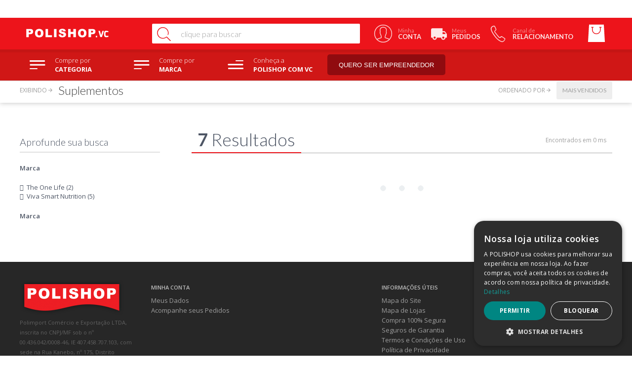

--- FILE ---
content_type: text/html; charset=utf-8
request_url: https://www.polishop.vc/nutricao/suplementos?&utmi_p=_beleza&utmi_pc=Navegador+Todos+Departamento&utmi_cp=Suplementos
body_size: 13612
content:
<!DOCTYPE html >
<html xmlns="http://www.w3.org/1999/xhtml" xmlns:vtex="http://www.vtex.com.br/2009/vtex-common" xmlns:vtex.cmc="http://www.vtex.com.br/2009/vtex-commerce" lang="pt-br" ng-app="app">
  <head><meta name="language" content="pt-BR" />
<meta name="country" content="BRA" />
<meta name="currency" content="R$" />
<meta http-equiv="Content-Type" content="text/html;charset=utf-8" />
<meta name="description" content="Os suplementos são ótimos complementos para o bem-estar. Confira as opções da Polishop e adquira seus suplementos com pagamento no PIX." />
<meta name="Abstract" content="Suplementos: confira as opções na Polishop!" />
<meta name="author" content="Polishop" />
<meta name="copyright" content="Polishop" />
<meta name="vtex-version" content="1.0.0.0" />
<meta http-equiv="pragma" content="no-cache" />

  <!-- cc:metatags -->
  <meta charset="utf-8" />
  <meta http-equiv="Content-Language" content="pt-br" />
  <meta http-equiv="X-UA-Compatible" content="IE=edge,chrome=1" />
  <meta name="viewport" content="user-scalable=no, width=device-width, initial-scale=1, maximum-scale=1" />
  <meta name="theme-color" content="#ed141b" />
  <!-- Chrome, Firefox OS and Opera -->
  <meta name="apple-mobile-web-app-status-bar-style" content="#ed141b" />
  <!-- iOS Safari -->
  <meta name="msapplication-navbutton-color" content="#ed141b" />
  <!-- Windows Phone -->
  <meta name="google-site-verification" content="zgWi6YRI1hcwN9G7eACJqNEuYbUiWfeyn_0D2Olmjgs" />
  <meta name="facebook-domain-verification" content="q1iftwgdoc07v9aa7b790im1layt8k" />
  <!-- /cc:metatags -->

  <meta name="robots" content="noindex, nofollow" />

  <!-- Favicon -->
  <link href="/arquivos/favicon.gif?v=0" rel="shortcut icon" />
  <link href="/arquivos/favicon.png?v=638708174397400000" rel="apple-touch-icon" />
<!-- Styles --><!--[if lte IE 9]>
    <script> /*<![CDATA[*/ window.location.href = '/compatibilidade'; /*]]>*/ </script>
    <![endif]--><!-- Scripts --><title>Suplementos: confira as opções na Polishop!</title><script type="text/javascript" language="javascript">var jscheckoutUrl = 'https://www.polishop.vc/checkout/#/cart';var jscheckoutAddUrl = 'https://www.polishop.vc/checkout/cart/add';var jscheckoutGiftListId = '';var jsnomeSite = 'polishop';var jsnomeLoja = 'polishopcomvc';var jssalesChannel = '2';var defaultStoreCurrency = 'R$';var localeInfo = {"CountryCode":"BRA","CultureCode":"pt-BR","CurrencyLocale":{"RegionDisplayName":"Brazil","RegionName":"BR","RegionNativeName":"Brasil","TwoLetterIsoRegionName":"BR","CurrencyEnglishName":"Brazilian Real","CurrencyNativeName":"Real","CurrencySymbol":"R$","ISOCurrencySymbol":"BRL","Locale":1046,"Format":{"CurrencyDecimalDigits":2,"CurrencyDecimalSeparator":",","CurrencyGroupSeparator":".","CurrencyGroupSize":3,"StartsWithCurrencySymbol":true},"FlagUrl":"http://www.geonames.org/flags/x/br.gif"}};</script> 
<script type="text/javascript" language="javascript">vtxctx = {"searchTerm":"","categoryId":"536","categoryName":"Suplementos","departmentyId":"534","departmentName":"Nutrição","isOrder":"0","isCheck":"0","isCart":"0","actionType":"","actionValue":"","login":null,"url":"www.polishop.vc","transurl":"www.polishop.vc"};</script> 
<script language="javascript" src="https://io.vtex.com.br/front-libs/jquery/1.8.3/jquery-1.8.3.min.js?v=1.0.0.0"   type="text/javascript"></script>
<script language="javascript" src="https://polishop.vteximg.com.br/scripts/swfobject.js?v=1.0.0.0"   type="text/javascript"></script>
<script language="javascript" src="https://polishop.vteximg.com.br/scripts/vtex.ajax.wait.js?v=1.0.0.0"   type="text/javascript"></script>
<script language="javascript" src="https://polishop.vteximg.com.br/scripts/vtex.common.js?v=1.0.0.0"   type="text/javascript"></script>
<script language="javascript" src="https://vtex.vtexassets.com/_v/public/assets/v1/npm/@vtex/render-extension-loader@0.1.6/lib/render-extension-loader.js?v=1.0.0.0"   type="text/javascript"></script>
<script language="javascript" src="https://io.vtex.com.br/rc/rc.js?v=1.0.0.0"   type="text/javascript"></script>
<script language="javascript" src="https://activity-flow.vtex.com/af/af.js?v=1.0.0.0"   type="text/javascript"></script>
<script language="javascript" src="https://polishop.vteximg.com.br/scripts/vtex.tagmanager.helper.js?v=1.0.0.0"   type="text/javascript"></script>
<script language="javascript" src="https://io.vtex.com.br/portal-ui/v1.21.0/scripts/vtex-events-all.min.js?v=1.0.0.0"   type="text/javascript"></script>
<script language="javascript" src="https://io.vtex.com.br/portal-ui/v1.21.0/scripts/vtex-analytics.js?v=1.0.0.0"   type="text/javascript"></script>
<script language="javascript" src="https://io.vtex.com.br/front-libs/front-i18n/0.7.2/vtex-i18n.min.js?v=1.0.0.0"   type="text/javascript"></script>
<script language="javascript" src="https://io.vtex.com.br/front-libs/front-utils/3.0.8/underscore-extensions.js?v=1.0.0.0"   type="text/javascript"></script>
<script language="javascript" src="https://polishop.vteximg.com.br/scripts/currency-format.min.js?v=1.0.0.0"   type="text/javascript"></script>
<script language="javascript" src="https://io.vtex.com.br/front-libs/dustjs-linkedin/2.3.5/dust-core-2.3.5.min.js?v=1.0.0.0"   type="text/javascript"></script>
<script language="javascript" src="https://io.vtex.com.br/vtex.js/v2.13.1/vtex.min.js?v=1.0.0.0"   type="text/javascript"></script>
<script language="javascript" src="https://polishop.vteximg.com.br/scripts/jquery.ui.core.js?v=1.0.0.0"   type="text/javascript"></script>
<script language="javascript" src="https://polishop.vteximg.com.br/scripts/autocomplete/jquery.ui.widget.js?v=1.0.0.0"   type="text/javascript"></script>
<script language="javascript" src="https://polishop.vteximg.com.br/scripts/autocomplete/jquery.ui.position.js?v=1.0.0.0"   type="text/javascript"></script>
<script language="javascript" src="https://polishop.vteximg.com.br/scripts/autocomplete/jquery.ui.autocomplete.js?v=1.0.0.0"   type="text/javascript"></script>
<script language="javascript" src="https://polishop.vteximg.com.br/scripts/vtex.commerce.search.js?v=1.0.0.0"   type="text/javascript"></script>
<script language="javascript" src="https://polishop.vteximg.com.br/scripts/vtex.viewpart.fulltextsearchbox.js?v=1.0.0.0"   type="text/javascript"></script>
<script language="javascript" src="https://io.vtex.com.br/portal-plugins/2.9.13/js/portal-minicart-with-template.min.js?v=1.0.0.0"   type="text/javascript"></script>
<script language="javascript" src="https://io.vtex.com.br/portal-plugins/2.9.13/js/portal-template-as-modal.min.js?v=1.0.0.0"   type="text/javascript"></script>
<script language="javascript" src="https://io.vtex.com.br/portal-plugins/2.9.13/js/portal-sku-selector-with-template-v2.min.js?v=1.0.0.0"   type="text/javascript"></script>
<script language="javascript" src="https://polishop.vteximg.com.br/scripts/jquery.pager.js?v=1.0.0.0"   type="text/javascript"></script>
<script language="javascript" src="https://polishop.vteximg.com.br/scripts/vtex.viewpart.newsletter.js?v=1.0.0.0"   type="text/javascript"></script>
<link rel="stylesheet" href="https://files.polishop.com/css/base.css" /><link rel="stylesheet" href="https://files.polishop.com/css/search.css" /><script>/*<![CDATA[*/ ;window.Modernizr=function(a,b,c){function z(a){i.cssText=a}function A(a,b){return z(l.join(a+";")+(b||""))}function B(a,b){return typeof a===b}function C(a,b){return!!~(""+a).indexOf(b)}function D(a,b){for(var d in a){var e=a[d];if(!C(e,"-")&&i[e]!==c)return b=="pfx"?e:!0}return!1}function E(a,b,d){for(var e in a){var f=b[a[e]];if(f!==c)return d===!1?a[e]:B(f,"function")?f.bind(d||b):f}return!1}function F(a,b,c){var d=a.charAt(0).toUpperCase()+a.slice(1),e=(a+" "+n.join(d+" ")+d).split(" ");return B(b,"string")||B(b,"undefined")?D(e,b):(e=(a+" "+o.join(d+" ")+d).split(" "),E(e,b,c))}var d="2.8.3",e={},f=b.documentElement,g="modernizr",h=b.createElement(g),i=h.style,j,k={}.toString,l=" -webkit- -moz- -o- -ms- ".split(" "),m="Webkit Moz O ms",n=m.split(" "),o=m.toLowerCase().split(" "),p={},q={},r={},s=[],t=s.slice,u,v=function(a,c,d,e){var h,i,j,k,l=b.createElement("div"),m=b.body,n=m||b.createElement("body");if(parseInt(d,10))while(d--)j=b.createElement("div"),j.id=e?e[d]:g+(d+1),l.appendChild(j);return h=["&#173;",'<style id="s',g,'">',a,"</style>"].join(""),l.id=g,(m?l:n).innerHTML+=h,n.appendChild(l),m||(n.style.background="",n.style.overflow="hidden",k=f.style.overflow,f.style.overflow="hidden",f.appendChild(n)),i=c(l,a),m?l.parentNode.removeChild(l):(n.parentNode.removeChild(n),f.style.overflow=k),!!i},w=function(){function d(d,e){e=e||b.createElement(a[d]||"div"),d="on"+d;var f=d in e;return f||(e.setAttribute||(e=b.createElement("div")),e.setAttribute&&e.removeAttribute&&(e.setAttribute(d,""),f=B(e[d],"function"),B(e[d],"undefined")||(e[d]=c),e.removeAttribute(d))),e=null,f}var a={select:"input",change:"input",submit:"form",reset:"form",error:"img",load:"img",abort:"img"};return d}(),x={}.hasOwnProperty,y;!B(x,"undefined")&&!B(x.call,"undefined")?y=function(a,b){return x.call(a,b)}:y=function(a,b){return b in a&&B(a.constructor.prototype[b],"undefined")},Function.prototype.bind||(Function.prototype.bind=function(b){var c=this;if(typeof c!="function")throw new TypeError;var d=t.call(arguments,1),e=function(){if(this instanceof e){var a=function(){};a.prototype=c.prototype;var f=new a,g=c.apply(f,d.concat(t.call(arguments)));return Object(g)===g?g:f}return c.apply(b,d.concat(t.call(arguments)))};return e}),p.flexbox=function(){return F("flexWrap")},p.flexboxlegacy=function(){return F("boxDirection")};for(var G in p)y(p,G)&&(u=G.toLowerCase(),e[u]=p[G](),s.push((e[u]?"":"no-")+u));return e.addTest=function(a,b){if(typeof a=="object")for(var d in a)y(a,d)&&e.addTest(d,a[d]);else{a=a.toLowerCase();if(e[a]!==c)return e;b=typeof b=="function"?b():b,typeof enableClasses!="undefined"&&enableClasses&&(f.className+=" "+(b?"":"no-")+a),e[a]=b}return e},z(""),h=j=null,e._version=d,e._prefixes=l,e._domPrefixes=o,e._cssomPrefixes=n,e.hasEvent=w,e.testProp=function(a){return D([a])},e.testAllProps=F,e.testStyles=v,e}(this,this.document); var ua = navigator.userAgent.toLowerCase(), isAndroidMobile = (ua.indexOf('android') !== -1 && ua.indexOf('mobile') !== -1 && ua.indexOf('applewebkit') !== -1); var u = window.location.href, _u = u.indexOf('?') === -1 ? '?' : '&'; /*]]>*/</script><script type="application/ld+json"> {'@context': 'http://schema.org', '@type': 'Organization', 'name': 'Polishop', 'logo': 'http://s3.amazonaws.com/assets.polishop.com.br/image/header_logo.png', 'url': 'http://www.polishop.com.br', 'sameAs': [ 'https://www.linkedin.com/company/polishop', 'http://instagram.com/polishop', 'https://www.youtube.com/user/polishop', 'https://www.facebook.com/Polishop', 'https://twitter.com/polishop'] } </script><script language="javascript">var ___scriptPathTransac = '';</script><script language="javascript">var ___scriptPath = '';</script><script> /*<![CDATA[*/ if (window.vtex && window.vtxctx) { window.vtex.events.addData({ "departmentId": parseInt(window.vtxctx.departmentyId,10), "departmentName": window.vtxctx.departmentName }); } var setup = {}, componentSetup = function (setup, component, index) { for (var key in setup) {var value = setup[key], index = index ? index : 0; document.querySelectorAll(component)[index].setAttribute(key, value); } } /*]]>*/ </script><style media="screen">
        .lp-invitation {
            display: none !important;
        }
    </style>
<!-- Start - WebAnalyticsViewPart -->
<script> var defaultUtmFromFolder = '';</script>
<!-- CommerceContext.Current.VirtualFolder.Name: @categoria@ -->

<script>
vtex.events.addData({"pageCategory":"Category","pageDepartment":"Nutrição","pageUrl":"http://www.polishop.vc/nutricao/suplementos?utmi_cp=Suplementos","pageTitle":"Suplementos: confira as opções na Polishop!","skuStockOutFromShelf":["155712","177480","177478","177476","177474"],"skuStockOutFromProductDetail":[],"shelfProductIds":["90073","90021"],"accountName":"polishopcomvc","pageFacets":["departmentId:534","categoriesFullPath:/534/","brandId:2000088","productClusterSearchableIds:2394","Marca:THEONELIFE"],"categoryId":536,"categoryName":"Suplementos"});
</script>

<script>
(function(w,d,s,l,i){w[l]=w[l]||[];w[l].push({'gtm.start':
                            new Date().getTime(),event:'gtm.js'});var f=d.getElementsByTagName(s)[0],
                            j=d.createElement(s),dl=l!='dataLayer'?'&l='+l:'';j.async=true;j.src=
                            '//www.googletagmanager.com/gtm.js?id='+i+dl;f.parentNode.insertBefore(j,f);
                            })(window,document,'script','dataLayer','GTM-5MNJJB');
</script>

<script>
var helper = new vtexTagManagerHelper('categoryView'); helper.init();
</script>

<!-- End - WebAnalyticsViewPart -->
<link rel="canonical" href="https://www.polishop.vc/nutricao/suplementos" /></head>
  <body fullbleed="" vertical="" layout="" unresolved="" class="category"><div class="ajax-content-loader" rel="/no-cache/callcenter/disclaimer"></div>
  <script src="//files.polishop.com/js/device-redirect.js"></script>

  <!-- Android Native Browser Compatibility Test -->
  <script>/*<![CDATA[*/ if (isAndroidMobile && !Modernizr.flexbox) { window.location = [u, _u, 'lid=47cbc26e-ece3-4a74-ab82-580e73777459'].join(''); } /*]]>*/</script>
  <!--[if lte IE 9]>
    <script> /*<![CDATA[*/ var u = window.location.href, _u = u.indexOf('?') === -1 ? '?' : '&'; window.location = [u, _u, 'lid=47cbc26e-ece3-4a74-ab82-580e73777459'].join(''); /*]]>*/ </script>
<![endif]-->
<!-- HTML --><div layout-container="" vertical="" layout="" fit=""><div layout-toolbar="" horizontal="" layout="" center-justified=""><multilevel-seller maxwidth="1366" margin="83" top-bar=""></multilevel-seller></div><div layout-toolbar="" horizontal="" layout="" center-justified=""><header-bar autofocus="" maxwidth="1366" margin="83" contexts="beleza,boa-forma,bem-estar,casa,cozinha,eletronicos" ng-cloak=""><script type="text/javascript" language="javascript"> /*<![CDATA[*/ $(document).ready(function(){currentDept = '0'; enableFullTextSearchBox('ftBox44cc4162c82645e9a71ecde42ccce4be', 'ftDept44cc4162c82645e9a71ecde42ccce4be', 'ftIdx44cc4162c82645e9a71ecde42ccce4be', 'ftBtn44cc4162c82645e9a71ecde42ccce4be', '/SEARCHTERM?&utmi_p=_nutricao_suplementos&utmi_pc=BuscaFullText&utmi_cp=SEARCHTERM','Digite o nome do produto ou marca...' );}); /*]]>*/ </script><fieldset class="busca"><legend>Buscar</legend><label>Buscar</label><select id="ftDept44cc4162c82645e9a71ecde42ccce4be"><option value="">Todo o Site</option><option value="13">Casa</option><option value="20">Cozinha</option><option value="233">LifeStyle</option><option value="326">Fitness</option><option value="327">Hobby e Lazer</option><option value="328">Massagem e Bem-Estar</option><option value="329">Beleza e Cuidados Pessoais</option><option value="330">Eletroportáteis</option><option value="331">Utilidades Domésticas</option><option value="333">Modeladores Corporais</option><option value="482">Livros</option><option value="506">Eletrodomésticos</option><option value="532">Airfryer</option><option value="534">Nutrição</option><option value="644">Tecnologia</option><option value="826">Ar e ventilação</option><option value="1288">Limpeza</option><option value="1311">Utensílios de Cozinha</option></select><input type="hidden" id=ftIdx44cc4162c82645e9a71ecde42ccce4be value="" /><input id="ftBox44cc4162c82645e9a71ecde42ccce4be" class="fulltext-search-box" type="text" size="20" accesskey="b" /><input id="ftBtn44cc4162c82645e9a71ecde42ccce4be" type="button" value="Buscar" class="btn-buscar" /></fieldset><div class="portal-minicart-ref"></div><script>$('.portal-minicart-ref').minicart({ showMinicart: true, showTotalizers: false  , showShippingOptions: false });</script></header-bar></div><multilevel-header></multilevel-header><nav-menu></nav-menu><div layout-main="" vertical="" layout="" flex=""><div layout-content="" flex=""><div class="wrapper search"><div class="centered-content"><div horizontal="" layout=""><div class="column" vertical="" layout="" flex=""><div class="search-tree">
<script type="text/javascript" language="javascript">
    $(document).ready(function() {
        partialSearchUrl = '/busca?utmi_cp=Suplementos&';
    });
</script>
<div class="navigation-tabs">    <div class="menu-departamento">        <span class="rt"></span><span class="rb"></span>        <div>            <div class="menu-navegue">                <a title="Navegue" class="search-navigator-tab tab-navegue-ativo" href="#">Navegue</a>                <a title="Refinar Resultado" class="search-navigator-tab tab-refinar" href="#">Refinar Resultado</a>            </div><div class="search-multiple-navigator" style="display: none;" ><h3 class="nutricao"><span></span><a href="https://www.polishop.vc/nutricao" title="Nutrição">Nutrição</a></h3>
<h4 class="nutricao"><span></span><a href="https://www.polishop.vc/nutricao" title="Suplementos">Suplementos</a></h4>
<a title="Refinar Resultado" class="bt-refinar search-filter-button even" href="#">Refinar Resultado</a><fieldset class="refino-marca even">
<h5 class="  even">Marca</h5>
<div class="">
<label><input rel="fq=B:2004422" class="multi-search-checkbox" type="checkbox" name="2004422" value="2004422"/>The One Life (2)</label><label><input rel="fq=B:2000088" class="multi-search-checkbox" type="checkbox" name="2000088" value="2000088"/>Viva Smart Nutrition (5)</label></div></fieldset><fieldset class="refino Especificações">
<h5 class="  Especificações">Marca</h5>
<div class="">
</div></fieldset></div><div class="search-single-navigator" style="display:block"><h3 class="nutricao"><span></span><a href="https://www.polishop.vc/nutricao" title="Nutrição">Nutrição</a></h3><ul class="productClusterSearchableIds  even" >
<li ><a href="https://www.polishop.vc/nutricao/suplementos/2394?PS=12&map=c,c,productClusterSearchableIds" title="Viva smart nutrition">Viva smart nutrition (5)</a></li>
<li ><a href="https://www.polishop.vc/nutricao/suplementos/2592?PS=12&map=c,c,productClusterSearchableIds" title="Coleção Saúde">Coleção Saúde (1)</a></li>
<li ><a href="https://www.polishop.vc/nutricao/suplementos/2641?PS=12&map=c,c,productClusterSearchableIds" title="PCV - Viva Smart">PCV - Viva Smart (5)</a></li>
<li ><a href="https://www.polishop.vc/nutricao/suplementos/2642?PS=12&map=c,c,productClusterSearchableIds" title="Novidades 2022 - PCV">Novidades 2022 - PCV (5)</a></li>
<li ><a href="https://www.polishop.vc/nutricao/suplementos/2854?PS=12&map=c,c,productClusterSearchableIds" title="Polishop - Todos os produtos">Polishop - Todos os produtos (1)</a></li>
<li ><a href="https://www.polishop.vc/nutricao/suplementos/2878?PS=12&map=c,c,productClusterSearchableIds" title="Cashback - 50% Março">Cashback - 50% Março (1)</a></li>
<li ><a href="https://www.polishop.vc/nutricao/suplementos/2909?PS=12&map=c,c,productClusterSearchableIds" title="Selos - Exclusivos">Selos - Exclusivos (5)</a></li>
<li ><a href="https://www.polishop.vc/nutricao/suplementos/2957?PS=12&map=c,c,productClusterSearchableIds" title="Lançamentos">Lançamentos (1)</a></li>
<li ><a href="https://www.polishop.vc/nutricao/suplementos/2967?PS=12&map=c,c,productClusterSearchableIds" title="Todos os produtos - Pais">Todos os produtos - Pais (1)</a></li>
<li ><a href="https://www.polishop.vc/nutricao/suplementos/3037?PS=12&map=c,c,productClusterSearchableIds" title="Ofertas ">Ofertas  (5)</a></li>
<li class="last"><a href="https://www.polishop.vc/nutricao/suplementos/3056?PS=12&map=c,c,productClusterSearchableIds" title="PDP Especial Suplementos">PDP Especial Suplementos (4)</a></li>
</ul>
<h4 class="nutricao even"><a href="https://www.polishop.vc/nutricao/suplementos?PS=12" title="Suplementos">Suplementos (7)</a></h4>
<h5 class="Hide HideMarca">Marca</h5>
<ul class="Marca " >
<li ><a href="https://www.polishop.vc/nutricao/suplementos/the-one-life?PS=12" title="The One Life">The One Life (2)</a></li>
<li class="last"><a href="https://www.polishop.vc/nutricao/suplementos/viva-smart-nutrition?PS=12" title="Viva Smart Nutrition">Viva Smart Nutrition (5)</a></li>
</ul><h5 class="Hide Especificações HideMarca">Marca</h5>
<ul class="Marca  Especificações" >
</ul></div>        </div>    </div></div><div class="urlLastSearch" style="display:none">http://www.polishop.vc/nutricao/suplementos?utmi_cp=Suplementos</div><div id="ctl00_Conteudo_ctl02_divSideBar" class="navigation"><div id="ctl00_Conteudo_ctl02_divSideBarUnica1" class="menu-departamento"><span class="rt"></span><span class="rb"></span><h3 class="suplementos"><span></span><a href="http://www.polishop.vc/departamento/suplementos/536?&utmi_p=_nutricao_suplementos&utmi_pc=Navegador+de+Departamento&utmi_cp=Suplementos" title="Suplementos">Suplementos</a></h3><ul class=" even">
<li><a href="https://www.polishop.vc/nutricao/suplementos/2878?map=c,c,productClusterSearchableIds&utmi_p=_nutricao_suplementos&utmi_pc=Navegador+de+Departamento&utmi_cp=Cashback+-+50%25+Mar%c3%a7o" title="Cashback - 50% Março">Cashback - 50% Março (1)</a></li>
<li><a href="https://www.polishop.vc/nutricao/suplementos/2592?map=c,c,productClusterSearchableIds&utmi_p=_nutricao_suplementos&utmi_pc=Navegador+de+Departamento&utmi_cp=Cole%c3%a7%c3%a3o+Sa%c3%bade" title="Coleção Saúde">Coleção Saúde (1)</a></li>
<li><a href="https://www.polishop.vc/nutricao/suplementos/2957?map=c,c,productClusterSearchableIds&utmi_p=_nutricao_suplementos&utmi_pc=Navegador+de+Departamento&utmi_cp=Lan%c3%a7amentos" title="Lançamentos">Lançamentos (1)</a></li>
<li><a href="https://www.polishop.vc/nutricao/suplementos/2642?map=c,c,productClusterSearchableIds&utmi_p=_nutricao_suplementos&utmi_pc=Navegador+de+Departamento&utmi_cp=Novidades+2022+-+PCV" title="Novidades 2022 - PCV">Novidades 2022 - PCV (5)</a></li>
<li><a href="https://www.polishop.vc/nutricao/suplementos/3037?map=c,c,productClusterSearchableIds&utmi_p=_nutricao_suplementos&utmi_pc=Navegador+de+Departamento&utmi_cp=Ofertas+" title="Ofertas ">Ofertas  (5)</a></li>
<li><a href="https://www.polishop.vc/nutricao/suplementos/2641?map=c,c,productClusterSearchableIds&utmi_p=_nutricao_suplementos&utmi_pc=Navegador+de+Departamento&utmi_cp=PCV+-+Viva+Smart" title="PCV - Viva Smart">PCV - Viva Smart (5)</a></li>
<li class="last"><a href="https://www.polishop.vc/nutricao/suplementos/3056?map=c,c,productClusterSearchableIds&utmi_p=_nutricao_suplementos&utmi_pc=Navegador+de+Departamento&utmi_cp=PDP+Especial+Suplementos" title="PDP Especial Suplementos">PDP Especial Suplementos (4)</a></li>
<li><a href="https://www.polishop.vc/nutricao/suplementos/2854?map=c,c,productClusterSearchableIds&utmi_p=_nutricao_suplementos&utmi_pc=Navegador+de+Departamento&utmi_cp=Polishop+-+Todos+os+produtos" title="Polishop - Todos os produtos">Polishop - Todos os produtos (1)</a></li>
<li><a href="https://www.polishop.vc/nutricao/suplementos/2909?map=c,c,productClusterSearchableIds&utmi_p=_nutricao_suplementos&utmi_pc=Navegador+de+Departamento&utmi_cp=Selos+-+Exclusivos" title="Selos - Exclusivos">Selos - Exclusivos (5)</a></li>
<li><a href="https://www.polishop.vc/nutricao/suplementos/2967?map=c,c,productClusterSearchableIds&utmi_p=_nutricao_suplementos&utmi_pc=Navegador+de+Departamento&utmi_cp=Todos+os+produtos+-+Pais" title="Todos os produtos - Pais">Todos os produtos - Pais (1)</a></li>
<li><a href="https://www.polishop.vc/nutricao/suplementos/2394?map=c,c,productClusterSearchableIds&utmi_p=_nutricao_suplementos&utmi_pc=Navegador+de+Departamento&utmi_cp=Viva+smart+nutrition" title="Viva smart nutrition">Viva smart nutrition (5)</a></li>
</ul>
<h5 class="">Marca</h5>
<ul class="">
<li class="last"><a href="https://www.polishop.vc/nutricao/suplementos/the-one-life?&utmi_p=_nutricao_suplementos&utmi_pc=Navegador+de+Departamento&utmi_cp=The+One+Life" title="The One Life">The One Life (2)</a></li>
<li><a href="https://www.polishop.vc/nutricao/suplementos/viva-smart-nutrition?&utmi_p=_nutricao_suplementos&utmi_pc=Navegador+de+Departamento&utmi_cp=Viva+Smart+Nutrition" title="Viva Smart Nutrition">Viva Smart Nutrition (5)</a></li>
</ul><h5 class=" even">Marca</h5>
<ul class=" even">
</ul></div></div><div class="urlLastSearch" style="display:none">http://www.polishop.vc/nutricao/suplementos?utmi_cp=Suplementos</div></div><div class="lateral-banners" vertical="" layout=""></div></div><div class="content-spacer" large-devices=""></div><div><div chaordic="top"></div></div><div class="main" vertical="" layout="" flex="" three=""><div chaordic="top"></div><infinite-search maxwidth="1366" margin="83" template="382372bb-09b1-43fe-baeb-93d6b15cf9c9" channel="UCbLV6ka_ajSvNb_UvCUpl_g" key="AIzaSyALpg2uT0-8rGGx_h7YPm09n159GYAXra0" ng-cloak=""></infinite-search><div id="infiniteSearchHelper" hidden=""><div class="main"><p class="searchResultsTime"><span class="resultado-busca-numero"><span class="label">Produtos encontrados:</span> <span class="value">7</span></span><span class="resultado-busca-termo"> <span class="label">Resultado da Pesquisa por:</span> <strong class="value"></strong></span><span class="resultado-busca-tempo"> <span class="label">em</span> <span class="value">0 ms</span></span></p><div class="sub"><div class="resultado-busca-filtro">
<fieldset class="orderBy">
<label>Ordenar por:</label>
<select id="O" onchange="window.location.href= '/nutricao/suplementos?PS=12&' + 'O=' + this.options[this.selectedIndex].value">
<option  value="">Selecione</option>
<option  value="OrderByPriceASC">Menor Preço</option>
<option  value="OrderByPriceDESC">Maior Preço</option>
<option  value="OrderByTopSaleDESC">Mais vendidos</option>
<option  value="OrderByReviewRateDESC">Melhores avaliações</option>
<option  value="OrderByNameASC">A - Z</option>
<option  value="OrderByNameDESC">Z - A</option>
<option  value="OrderByReleaseDateDESC">Data de lançamento</option>
<option  value="OrderByBestDiscountDESC">Melhor Desconto</option>
</select>
</fieldset>
<fieldset class="filterBy">
Itens por página:
<select id="PS" onchange="window.location.href= '/nutricao/suplementos?' + 'PS=' + this.options[this.selectedIndex].value">
<option selected="selected" value="12">12</option>
<option  value="24">24</option>
<option  value="36">36</option>
<option  value="48">48</option>
</select>
</fieldset>
<p class="compare">Produtos selecionados para comparar: <strong><span class="compare-selection-count" id="NumeroSuperior">0</span></strong><a title="Comparar" class="btn-comparar" href="#">Comparar</a></p></div></div><div class="vitrine resultItemsWrapper">
            <script type='text/javascript'>
            var pagecount_23703450;
            $(document).ready(function () {
                pagecount_23703450 = 1;
                $('#PagerTop_23703450').pager({ pagenumber: 1, pagecount: pagecount_23703450, buttonClickCallback: PageClick_23703450 });
                $('#PagerBottom_23703450').pager({ pagenumber: 1, pagecount: pagecount_23703450, buttonClickCallback: PageClick_23703450 });
                if (window.location.hash != '') PageClick_23703450(window.location.hash.replace(/\#/, ''));
            });
            PageClick_23703450 = function(pageclickednumber) {
                window.location.hash = pageclickednumber;
                $('#ResultItems_23703450').load('/buscapagina?fq=C%3a%2f534%2f536%2f&PS=12&sl=382372bb-09b1-43fe-baeb-93d6b15cf9c9&cc=1&sm=0&PageNumber=' + pageclickednumber,
                    function() {
                        $('#PagerTop_23703450').pager({ pagenumber: pageclickednumber, pagecount: pagecount_23703450, buttonClickCallback: PageClick_23703450 });
                        $('#PagerBottom_23703450').pager({ pagenumber: pageclickednumber, pagecount: pagecount_23703450, buttonClickCallback: PageClick_23703450 });
                    bindQuickView();
                });
            }</script><div class="pager top" id="PagerTop_23703450"></div><div id="ResultItems_23703450" class=""><div class=" n1colunas"><ul><li layout="382372bb-09b1-43fe-baeb-93d6b15cf9c9" class="nutricao-|-polishop last">

<div class="search-product" horizontal layout>
    <div class="search-product-image">
        <a href="https://www.polishop.vc/multivitaminico-alimentar-multi-creatina-2unidades/p" title="Multivitam&#237;nico alimentar Multi Creatina - 2 unidades"><img src="https://polishop.vteximg.com.br/arquivos/ids/2784151-320-240/01_3000pxx3000px-PRO_023060.jpg?v=639045169463070000" width="320" height="240" alt="01_3000pxx3000px-PRO_023060" id="" /></a>
    </div>
    <div class="search-product-text" flex>
        <h2 class="product-name"><a title="Multivitam&#237;nico alimentar Multi Creatina - 2 unidades" href="https://www.polishop.vc/multivitaminico-alimentar-multi-creatina-2unidades/p">Multivitamínico alimentar Multi Creatina - 2 unidades</a></h2>
        <h3 class="product-description"><a title="Multivitam&#237;nico alimentar Multi Creatina - 2 unidades" href="https://www.polishop.vc/multivitaminico-alimentar-multi-creatina-2unidades/p">Força para hoje, vitalidade para o futuro. Multi Creatina é sua dose diária para mais energia, saúde e longevidade</a></h3>
    </div>
    <div class="product-price">
        <div class="yv-review-quickreview" value="90073"></div>
                    <a href="https://www.polishop.vc/multivitaminico-alimentar-multi-creatina-2unidades/p" class="product-price" title="Multivitam&#237;nico alimentar Multi Creatina - 2 unidades">
                                    <p class="product-list-price"><span>De:</span><strong>R$ 479,90</strong></p>
                                <p class="product-best-price"><span>Por:</span><strong>R$ 349,92</strong></p>
                                    <p class="product-installments">
                        <span>Em até </span><strong>8x</strong><span>de</span><strong>R$ 43,74</strong>
                    </p>
                            </a>
                <div class="collection-flags"><p class="flag parcerias-todos-os-produtos">Parcerias todos os produtos</p></div>
        <div class="offer-flags"></div>
    </div>
            <div class="search-product-bullet" large-devices="">
            <a href="https://www.polishop.vc/multivitaminico-alimentar-multi-creatina-2unidades/p" class="price-bullet" title="Multivitam&#237;nico alimentar Multi Creatina - 2 unidades">
                <span class="value">
                    <span class="integer">27,08 %</span>
                    <span class="symbol">%</span>
                </span>
                <span class="off">OFF</span>
            </a>
        </div>
        <div style="display: none;">
        <div class="id">90073</div>
        <div class="brand-name"><p class="texto brand the-one-life">the-one-life</p></div>
        <div class="brand-link"><a class="texto brand the-one-life" href="https://www.polishop.vc/the-one-life">The One Life</a></div>
        <div class="department-name">Nutrição</div>
        <div class="department-link">https://www.polishop.vc/nutricao</div>
        <div class="category-name">Suplementos</div>
        <div class="category-link">https://www.polishop.vc/nutricao/suplementos</div>
        <div class="discount-value">R$ 129,98</div>
    </div>
</div>
</li><li id="helperComplement_90073" style="display:none" class="helperComplement"></li></ul><ul><li layout="382372bb-09b1-43fe-baeb-93d6b15cf9c9" class="nutricao-|-polishop last">

<div class="search-product" horizontal layout>
    <div class="search-product-image">
        <a href="https://www.polishop.vc/multivitaminico-alimentar-multi-creatina/p" title="MultiCreatina em P&#243; com Vitaminas AZ"><img src="https://polishop.vteximg.com.br/arquivos/ids/2784148-320-240/Mockup---ImagemSite_MultiCreatina_01_1080x1080--2-.jpg?v=639045142087070000" width="320" height="240" alt="Mockup---ImagemSite_MultiCreatina_01_1080x1080--2-" id="" /></a>
    </div>
    <div class="search-product-text" flex>
        <h2 class="product-name"><a title="MultiCreatina em P&#243; com Vitaminas AZ" href="https://www.polishop.vc/multivitaminico-alimentar-multi-creatina/p">MultiCreatina em Pó com Vitaminas AZ</a></h2>
        <h3 class="product-description"><a title="MultiCreatina em P&#243; com Vitaminas AZ" href="https://www.polishop.vc/multivitaminico-alimentar-multi-creatina/p">Força para hoje, vitalidade para o futuro. Multi Creatina é sua dose diária para mais energia, saúde e longevidade</a></h3>
    </div>
    <div class="product-price">
        <div class="yv-review-quickreview" value="90021"></div>
                    <a href="https://www.polishop.vc/multivitaminico-alimentar-multi-creatina/p" class="product-price" title="MultiCreatina em P&#243; com Vitaminas AZ">
                                    <p class="product-list-price"><span>De:</span><strong>R$ 239,90</strong></p>
                                <p class="product-best-price"><span>Por:</span><strong>R$ 199,90</strong></p>
                                    <p class="product-installments">
                        <span>Em até </span><strong>4x</strong><span>de</span><strong>R$ 49,97</strong>
                    </p>
                            </a>
                <div class="collection-flags"><p class="flag parcerias-todos-os-produtos">Parcerias todos os produtos</p><p class="flag selos---exclusivos">Selos - Exclusivos</p><p class="flag ofertas-">Ofertas </p></div>
        <div class="offer-flags"></div>
    </div>
            <div class="search-product-bullet" large-devices="">
            <a href="https://www.polishop.vc/multivitaminico-alimentar-multi-creatina/p" class="price-bullet" title="MultiCreatina em P&#243; com Vitaminas AZ">
                <span class="value">
                    <span class="integer">16,67 %</span>
                    <span class="symbol">%</span>
                </span>
                <span class="off">OFF</span>
            </a>
        </div>
        <div style="display: none;">
        <div class="id">90021</div>
        <div class="brand-name"><p class="texto brand the-one-life">the-one-life</p></div>
        <div class="brand-link"><a class="texto brand the-one-life" href="https://www.polishop.vc/the-one-life">The One Life</a></div>
        <div class="department-name">Nutrição</div>
        <div class="department-link">https://www.polishop.vc/nutricao</div>
        <div class="category-name">Suplementos</div>
        <div class="category-link">https://www.polishop.vc/nutricao/suplementos</div>
        <div class="discount-value">R$ 40,00</div>
    </div>
</div>
</li><li id="helperComplement_90021" style="display:none" class="helperComplement"></li></ul><ul><li layout="382372bb-09b1-43fe-baeb-93d6b15cf9c9" class="nutricao-|-polishop last">

<div class="search-product" horizontal layout>
    <div class="search-product-image">
        <a href="https://www.polishop.vc/viva-smart-nutrition-hair-force/p" title="Suplemento Polivitaminico Viva Smart Nutrition - HairForce C&#225;psulas"><img src="https://polishop.vteximg.com.br/arquivos/ids/676400-320-240/01-1000x1000_VIVA-SMART-NUTRITION-HAIR-FORCE-J69955.jpg?v=637673418442500000" width="320" height="240" alt="01-1000x1000_VIVA-SMART-NUTRITION-HAIR-FORCE-J69955" id="" /></a>
    </div>
    <div class="search-product-text" flex>
        <h2 class="product-name"><a title="Suplemento Polivitaminico Viva Smart Nutrition - HairForce C&#225;psulas" href="https://www.polishop.vc/viva-smart-nutrition-hair-force/p">Suplemento Polivitaminico Viva Smart Nutrition - HairForce Cápsulas</a></h2>
        <h3 class="product-description"><a title="Suplemento Polivitaminico Viva Smart Nutrition - HairForce C&#225;psulas" href="https://www.polishop.vc/viva-smart-nutrition-hair-force/p">Completo e poderoso: garanta a beleza e saúde dos cabelos, unhas e pele, todos os dias!</a></h3>
    </div>
    <div class="product-price">
        <div class="yv-review-quickreview" value="2001815"></div>
                    <p class="product-out-of-stock">Produto Esgotado</p>
            <div style="display: none!important;">
                                <p class="product-best-price"><span>Por:</span><strong>R$ 0,00</strong></p>
                                    <p class="product-flat-price">à vista</p>
                            </div>
                <div class="collection-flags"><p class="flag viva-smart-nutrition">Viva smart nutrition</p><p class="flag pcv---viva-smart">PCV - Viva Smart</p><p class="flag novidades-2022---pcv">Novidades 2022 - PCV</p><p class="flag seal-staff-50p">seal-staff-50p</p></div>
        <div class="offer-flags"></div>
    </div>
        <div style="display: none;">
        <div class="id">2001815</div>
        <div class="brand-name"><p class="texto brand viva-smart-nutrition">viva-smart-nutrition</p></div>
        <div class="brand-link"><a class="texto brand viva-smart-nutrition" href="https://www.polishop.vc/viva-smart-nutrition">Viva Smart Nutrition</a></div>
        <div class="department-name">Nutrição</div>
        <div class="department-link">https://www.polishop.vc/nutricao</div>
        <div class="category-name">Suplementos</div>
        <div class="category-link">https://www.polishop.vc/nutricao/suplementos</div>
        <div class="discount-value">0</div>
    </div>
</div>
</li><li id="helperComplement_2001815" style="display:none" class="helperComplement"></li></ul><ul><li layout="382372bb-09b1-43fe-baeb-93d6b15cf9c9" class="nutricao-|-polishop last">

<div class="search-product" horizontal layout>
    <div class="search-product-image">
        <a href="https://www.polishop.vc/suplemento-para-o-sono-descanse-viva-polishop/p" title="Suplemento para o sono Descanse VIVA Polishop"><img src="https://polishop.vteximg.com.br/arquivos/ids/2301948-320-240/1-1un--3-.jpg?v=638409188709200000" width="320" height="240" alt="1-1un--3-" id="" /></a>
    </div>
    <div class="search-product-text" flex>
        <h2 class="product-name"><a title="Suplemento para o sono Descanse VIVA Polishop" href="https://www.polishop.vc/suplemento-para-o-sono-descanse-viva-polishop/p">Suplemento para o sono Descanse VIVA Polishop</a></h2>
        <h3 class="product-description"><a title="Suplemento para o sono Descanse VIVA Polishop" href="https://www.polishop.vc/suplemento-para-o-sono-descanse-viva-polishop/p">A noite de sono tranquila que você merece, para acordar com a disposição que você precisa!</a></h3>
    </div>
    <div class="product-price">
        <div class="yv-review-quickreview" value="85878"></div>
                    <p class="product-out-of-stock">Produto Esgotado</p>
            <div style="display: none!important;">
                                <p class="product-best-price"><span>Por:</span><strong>R$ 0,00</strong></p>
                                    <p class="product-flat-price">à vista</p>
                            </div>
                <div class="collection-flags"><p class="flag parcerias-todos-os-produtos">Parcerias todos os produtos</p><p class="flag viva-smart-nutrition">Viva smart nutrition</p><p class="flag pcv---viva-smart">PCV - Viva Smart</p><p class="flag novidades-2022---pcv">Novidades 2022 - PCV</p><p class="flag selos---exclusivos">Selos - Exclusivos</p><p class="flag ofertas-">Ofertas </p><p class="flag pdp-especial-suplementos">PDP Especial Suplementos</p></div>
        <div class="offer-flags"></div>
    </div>
        <div style="display: none;">
        <div class="id">85878</div>
        <div class="brand-name"><p class="texto brand viva-smart-nutrition">viva-smart-nutrition</p></div>
        <div class="brand-link"><a class="texto brand viva-smart-nutrition" href="https://www.polishop.vc/viva-smart-nutrition">Viva Smart Nutrition</a></div>
        <div class="department-name">Nutrição</div>
        <div class="department-link">https://www.polishop.vc/nutricao</div>
        <div class="category-name">Suplementos</div>
        <div class="category-link">https://www.polishop.vc/nutricao/suplementos</div>
        <div class="discount-value">0</div>
    </div>
</div>
</li><li id="helperComplement_85878" style="display:none" class="helperComplement"></li></ul><ul><li layout="382372bb-09b1-43fe-baeb-93d6b15cf9c9" class="nutricao-|-polishop last">

<div class="search-product" horizontal layout>
    <div class="search-product-image">
        <a href="https://www.polishop.vc/suplemento-para-cabelo-pele-e-unhas-encante-viva-polishop/p" title="Suplemento para Cabelo, Pele e Unhas Encante VIVA Polishop"><img src="https://polishop.vteximg.com.br/arquivos/ids/2301900-320-240/1-1un--2-.jpg?v=638409186204430000" width="320" height="240" alt="1-1un--2-" id="" /></a>
    </div>
    <div class="search-product-text" flex>
        <h2 class="product-name"><a title="Suplemento para Cabelo, Pele e Unhas Encante VIVA Polishop" href="https://www.polishop.vc/suplemento-para-cabelo-pele-e-unhas-encante-viva-polishop/p">Suplemento para Cabelo, Pele e Unhas Encante VIVA Polishop</a></h2>
        <h3 class="product-description"><a title="Suplemento para Cabelo, Pele e Unhas Encante VIVA Polishop" href="https://www.polishop.vc/suplemento-para-cabelo-pele-e-unhas-encante-viva-polishop/p">Completo e poderoso: garanta a beleza e saúde do cabelo, pele e unhas, todos os dias!</a></h3>
    </div>
    <div class="product-price">
        <div class="yv-review-quickreview" value="85877"></div>
                    <p class="product-out-of-stock">Produto Esgotado</p>
            <div style="display: none!important;">
                                <p class="product-best-price"><span>Por:</span><strong>R$ 0,00</strong></p>
                                    <p class="product-flat-price">à vista</p>
                            </div>
                <div class="collection-flags"><p class="flag viva-smart-nutrition">Viva smart nutrition</p><p class="flag pcv---viva-smart">PCV - Viva Smart</p><p class="flag novidades-2022---pcv">Novidades 2022 - PCV</p><p class="flag selos---exclusivos">Selos - Exclusivos</p><p class="flag ofertas-">Ofertas </p><p class="flag pdp-especial-suplementos">PDP Especial Suplementos</p></div>
        <div class="offer-flags"></div>
    </div>
        <div style="display: none;">
        <div class="id">85877</div>
        <div class="brand-name"><p class="texto brand viva-smart-nutrition">viva-smart-nutrition</p></div>
        <div class="brand-link"><a class="texto brand viva-smart-nutrition" href="https://www.polishop.vc/viva-smart-nutrition">Viva Smart Nutrition</a></div>
        <div class="department-name">Nutrição</div>
        <div class="department-link">https://www.polishop.vc/nutricao</div>
        <div class="category-name">Suplementos</div>
        <div class="category-link">https://www.polishop.vc/nutricao/suplementos</div>
        <div class="discount-value">0</div>
    </div>
</div>
</li><li id="helperComplement_85877" style="display:none" class="helperComplement"></li></ul><ul><li layout="382372bb-09b1-43fe-baeb-93d6b15cf9c9" class="nutricao-|-polishop last">

<div class="search-product" horizontal layout>
    <div class="search-product-image">
        <a href="https://www.polishop.vc/suplemento-para-gerenciamento-de-peso-reduza-viva--polishop/p" title="Suplemento para gerenciamento de peso Reduza VIVA Polishop"><img src="https://polishop.vteximg.com.br/arquivos/ids/2301845-320-240/1-1un--1-.jpg?v=638409183576970000" width="320" height="240" alt="1-1un--1-" id="" /></a>
    </div>
    <div class="search-product-text" flex>
        <h2 class="product-name"><a title="Suplemento para gerenciamento de peso Reduza VIVA Polishop" href="https://www.polishop.vc/suplemento-para-gerenciamento-de-peso-reduza-viva--polishop/p">Suplemento para gerenciamento de peso Reduza VIVA Polishop</a></h2>
        <h3 class="product-description"><a title="Suplemento para gerenciamento de peso Reduza VIVA Polishop" href="https://www.polishop.vc/suplemento-para-gerenciamento-de-peso-reduza-viva--polishop/p">Perca peso e tenha mais qualidade de vida com o aliado que te ajuda a alcançar resultados reais!</a></h3>
    </div>
    <div class="product-price">
        <div class="yv-review-quickreview" value="85876"></div>
                    <p class="product-out-of-stock">Produto Esgotado</p>
            <div style="display: none!important;">
                                <p class="product-best-price"><span>Por:</span><strong>R$ 0,00</strong></p>
                                    <p class="product-flat-price">à vista</p>
                            </div>
                <div class="collection-flags"><p class="flag parcerias-todos-os-produtos">Parcerias todos os produtos</p><p class="flag viva-smart-nutrition">Viva smart nutrition</p><p class="flag pcv---viva-smart">PCV - Viva Smart</p><p class="flag novidades-2022---pcv">Novidades 2022 - PCV</p><p class="flag selos---exclusivos">Selos - Exclusivos</p><p class="flag ofertas-">Ofertas </p><p class="flag pdp-especial-suplementos">PDP Especial Suplementos</p></div>
        <div class="offer-flags"></div>
    </div>
        <div style="display: none;">
        <div class="id">85876</div>
        <div class="brand-name"><p class="texto brand viva-smart-nutrition">viva-smart-nutrition</p></div>
        <div class="brand-link"><a class="texto brand viva-smart-nutrition" href="https://www.polishop.vc/viva-smart-nutrition">Viva Smart Nutrition</a></div>
        <div class="department-name">Nutrição</div>
        <div class="department-link">https://www.polishop.vc/nutricao</div>
        <div class="category-name">Suplementos</div>
        <div class="category-link">https://www.polishop.vc/nutricao/suplementos</div>
        <div class="discount-value">0</div>
    </div>
</div>
</li><li id="helperComplement_85876" style="display:none" class="helperComplement"></li></ul><ul><li layout="382372bb-09b1-43fe-baeb-93d6b15cf9c9" class="nutricao-|-polishop last">

<div class="search-product" horizontal layout>
    <div class="search-product-image">
        <a href="https://www.polishop.vc/suplemento-para-fortalecimento-das-articulacoes-fortaleca-viva-polishop/p" title="Suplemento para Fortalecimento das Articula&#231;&#245;es Fortale&#231;a VIVA Polishop"><img src="https://polishop.vteximg.com.br/arquivos/ids/2301808-320-240/1-1un.jpg?v=638409181386900000" width="320" height="240" alt="1-1un" id="" /></a>
    </div>
    <div class="search-product-text" flex>
        <h2 class="product-name"><a title="Suplemento para Fortalecimento das Articula&#231;&#245;es Fortale&#231;a VIVA Polishop" href="https://www.polishop.vc/suplemento-para-fortalecimento-das-articulacoes-fortaleca-viva-polishop/p">Suplemento para Fortalecimento das Articulações Fortaleça VIVA Polishop</a></h2>
        <h3 class="product-description"><a title="Suplemento para Fortalecimento das Articula&#231;&#245;es Fortale&#231;a VIVA Polishop" href="https://www.polishop.vc/suplemento-para-fortalecimento-das-articulacoes-fortaleca-viva-polishop/p">Garanta a saúde das suas articulações e tenha mais força, mobilidade e elasticidade para chegar mais longe, todos os dias!</a></h3>
    </div>
    <div class="product-price">
        <div class="yv-review-quickreview" value="85875"></div>
                    <p class="product-out-of-stock">Produto Esgotado</p>
            <div style="display: none!important;">
                                <p class="product-best-price"><span>Por:</span><strong>R$ 0,00</strong></p>
                                    <p class="product-flat-price">à vista</p>
                            </div>
                <div class="collection-flags"><p class="flag parcerias-todos-os-produtos">Parcerias todos os produtos</p><p class="flag viva-smart-nutrition">Viva smart nutrition</p><p class="flag pcv---viva-smart">PCV - Viva Smart</p><p class="flag novidades-2022---pcv">Novidades 2022 - PCV</p><p class="flag selos---exclusivos">Selos - Exclusivos</p><p class="flag ofertas-">Ofertas </p><p class="flag pdp-especial-suplementos">PDP Especial Suplementos</p></div>
        <div class="offer-flags"></div>
    </div>
        <div style="display: none;">
        <div class="id">85875</div>
        <div class="brand-name"><p class="texto brand viva-smart-nutrition">viva-smart-nutrition</p></div>
        <div class="brand-link"><a class="texto brand viva-smart-nutrition" href="https://www.polishop.vc/viva-smart-nutrition">Viva Smart Nutrition</a></div>
        <div class="department-name">Nutrição</div>
        <div class="department-link">https://www.polishop.vc/nutricao</div>
        <div class="category-name">Suplementos</div>
        <div class="category-link">https://www.polishop.vc/nutricao/suplementos</div>
        <div class="discount-value">0</div>
    </div>
</div>
</li><li id="helperComplement_85875" style="display:none" class="helperComplement"></li></ul></div></div><div class="pager bottom" id="PagerBottom_23703450"></div></div><p class="searchResultsTime"><span class="resultado-busca-numero"><span class="label">Produtos encontrados:</span> <span class="value">7</span></span><span class="resultado-busca-termo"> <span class="label">Resultado da Pesquisa por:</span> <strong class="value"></strong></span><span class="resultado-busca-tempo"> <span class="label">em</span> <span class="value">0 ms</span></span></p><div class="sub"><div class="resultado-busca-filtro">
<fieldset class="orderBy">
<label>Ordenar por:</label>
<select id="O" onchange="window.location.href= '/nutricao/suplementos?PS=12&' + 'O=' + this.options[this.selectedIndex].value">
<option  value="">Selecione</option>
<option  value="OrderByPriceASC">Menor Preço</option>
<option  value="OrderByPriceDESC">Maior Preço</option>
<option  value="OrderByTopSaleDESC">Mais vendidos</option>
<option  value="OrderByReviewRateDESC">Melhores avaliações</option>
<option  value="OrderByNameASC">A - Z</option>
<option  value="OrderByNameDESC">Z - A</option>
<option  value="OrderByReleaseDateDESC">Data de lançamento</option>
<option  value="OrderByBestDiscountDESC">Melhor Desconto</option>
</select>
</fieldset>
<fieldset class="filterBy">
Itens por página:
<select id="PS" onchange="window.location.href= '/nutricao/suplementos?' + 'PS=' + this.options[this.selectedIndex].value">
<option selected="selected" value="12">12</option>
<option  value="24">24</option>
<option  value="36">36</option>
<option  value="48">48</option>
</select>
</fieldset>
<p class="compare">Produtos selecionados para comparar: <strong><span class="compare-selection-count" id="NumeroSuperior">0</span></strong><a title="Comparar" class="btn-comparar" href="#">Comparar</a></p></div></div></div></div><div id="infiniteSearchEmpty" class="infinitesearch-empty" horizontal="" layout="" hidden=""><div class="infinitesearch-empty-image-wrapper" flex="" large-devices=""><img responsive="" src="https://assets.polishop.com/images/search-empty-waline.png" class="infinitesearch-empty-image" alt="Ops!" /></div><div flex="" two=""><p class="infinitesearch-empty-title">Ops! Infelizmente, sua busca não retornou nenhum resultado...</p><product-carousel></product-carousel><script> /*<![CDATA[*/ componentSetup(setup, 'product-carousel'); /*]]>*/</script></div></div></div></div><div><div chaordic="middle"></div></div><div><div chaordic="bottom"></div></div><div style="display:none!important;"><div class="container-instaby"><br /><br /><h2 class="productcarousel-header-title">Polilovers - Veja o que estão falando sobre os nossos produtos!</h2><instaby-gallery auto="true" interval="3"></instaby-gallery><br small-devices="" /><br small-devices="" /></div><script>
                        componentSetup(setup, 'instaby');
                    </script></div></div><footer-links maxwidth="1366" margin="83" ng-cloak=""><div class="newsletter" id="NewsLetter_f9608f3e_bdac_4ae9_aada_2fc1c6fc7296"><h3 class="newsletter-title">Quer ofertas e descontos exclusivos?</h3><fieldset><p>Receba novidades e promoções por email:</p><input id="newsletterClientName" onfocus="newsSelect(this,'Digite seu nome');" onblur="newsLeave(this,'Digite seu nome');" class="newsletter-client-name" value="Digite seu nome" size="20" type="text" name="newsClientName" /><input id="newsletterClientEmail" onfocus="newsSelect(this,'É só digitar seu e-mail! =)');" onblur="newsLeave(this,'É só digitar seu e-mail! =)');" class="newsletter-client-email" value="É só digitar seu e-mail! =)" size="20" type="text" name="newsletterClientEmail" /><input id="newsletterButtonOK" class="btn-ok newsletter-button-ok" value="ok" type="button" name="newsletterButtonOK" value="Receber Ofertas" onclick="newsButtonClick('NewsLetter_f9608f3e_bdac_4ae9_aada_2fc1c6fc7296')" /><input id="newsletterLoading" type="hidden" class="newsletter-loading" value="Processando..." /><input id="newsletterSuccess" type="hidden" class="newsletter-success" value="Obrigado!" /><input id="newsletterSuccess2" type="hidden" class="newsletter-success2" value="Em breve você receberá muitas novidades da Polishop em seu e-mail." /><input id="newsletterError" type="hidden" class="newsletter-error" value="Por favor, confira se você digitou o e-mail corretamente e tente novamente." /><input id="newsInternalPage" type="hidden" value="_nutricao_suplementos" /><input id="newsInternalPart" type="hidden"  value="newsletter" /><input id="newsInternalCampaign" type="hidden" value="newsletter:opt-in" /></fieldset><span class="rt"></span><span class="rb"></span><span class="lb"></span><span class="lt"></span></div></footer-links><header-blocks maxwidth="1366" margin="83" ng-cloak=""><div class="menu-departamento"><span class="rt"></span><span class="rb"></span><h3 class="casa"><span></span><a class="menu-item-texto" href="https://www.polishop.vc/casa?&utmi_p=_nutricao_suplementos&utmi_pc=Navegador+Todos+Departamento&utmi_cp=Casa">Casa</a></h3><ul class="casa"><li><a href="https://www.polishop.vc/casa/utensilios-de-casa-e-limpeza?&utmi_p=_nutricao_suplementos&utmi_pc=Navegador+Todos+Departamento&utmi_cp=Utens%c3%adlios+de+Casa+e+Limpeza">Utensílios de Casa e Limpeza</a></li><li><a href="https://www.polishop.vc/casa/acessorios-e-pecas?&utmi_p=_nutricao_suplementos&utmi_pc=Navegador+Todos+Departamento&utmi_cp=Acess%c3%b3rios+e+Pe%c3%a7as">Acessórios e Peças</a></li><li><a href="https://www.polishop.vc/casa/ventiladores?&utmi_p=_nutricao_suplementos&utmi_pc=Navegador+Todos+Departamento&utmi_cp=Ventiladores">Ventiladores</a></li><li><a href="https://www.polishop.vc/casa/ar-condicionado?&utmi_p=_nutricao_suplementos&utmi_pc=Navegador+Todos+Departamento&utmi_cp=Ar-Condicionado">Ar-Condicionado</a></li><li><a href="https://www.polishop.vc/casa/aspiradores-de-po?&utmi_p=_nutricao_suplementos&utmi_pc=Navegador+Todos+Departamento&utmi_cp=Aspiradores+de+P%c3%b3">Aspiradores de Pó</a></li><li><a href="https://www.polishop.vc/casa/climatizadores?&utmi_p=_nutricao_suplementos&utmi_pc=Navegador+Todos+Departamento&utmi_cp=Climatizadores">Climatizadores</a></li><li><a href="https://www.polishop.vc/casa/ferros-de-passar?&utmi_p=_nutricao_suplementos&utmi_pc=Navegador+Todos+Departamento&utmi_cp=Ferros+de+Passar">Ferros de Passar</a></li><li><a href="https://www.polishop.vc/casa/passadeiras-a-vapor?&utmi_p=_nutricao_suplementos&utmi_pc=Navegador+Todos+Departamento&utmi_cp=Passadeiras+a+Vapor">Passadeiras a Vapor</a></li><li><a href="https://www.polishop.vc/casa/limpeza?&utmi_p=_nutricao_suplementos&utmi_pc=Navegador+Todos+Departamento&utmi_cp=Limpeza">Limpeza</a></li><li><a href="https://www.polishop.vc/casa/robos-de-limpeza?&utmi_p=_nutricao_suplementos&utmi_pc=Navegador+Todos+Departamento&utmi_cp=Rob%c3%b4s+de+Limpeza">Robôs de Limpeza</a></li><li><a href="https://www.polishop.vc/casa/extratora-de-sujeira?&utmi_p=_nutricao_suplementos&utmi_pc=Navegador+Todos+Departamento&utmi_cp=Extratora+de+Sujeira">Extratora de Sujeira</a></li></ul><h3 class="cozinha even"><span></span><a class="menu-item-texto" href="https://www.polishop.vc/cozinha?&utmi_p=_nutricao_suplementos&utmi_pc=Navegador+Todos+Departamento&utmi_cp=Cozinha">Cozinha</a></h3><ul class="cozinha even"><li><a href="https://www.polishop.vc/cozinha/adegas?&utmi_p=_nutricao_suplementos&utmi_pc=Navegador+Todos+Departamento&utmi_cp=Adegas">Adegas</a></li><li><a href="https://www.polishop.vc/cozinha/airfryer?&utmi_p=_nutricao_suplementos&utmi_pc=Navegador+Todos+Departamento&utmi_cp=Airfryer">Airfryer</a></li><li><a href="https://www.polishop.vc/cozinha/chaleiras?&utmi_p=_nutricao_suplementos&utmi_pc=Navegador+Todos+Departamento&utmi_cp=Chaleiras">Chaleiras</a></li><li><a href="https://www.polishop.vc/cozinha/fornos-portateis?&utmi_p=_nutricao_suplementos&utmi_pc=Navegador+Todos+Departamento&utmi_cp=Fornos+Port%c3%a1teis">Fornos Portáteis</a></li><li><a href="https://www.polishop.vc/cozinha/juicers?&utmi_p=_nutricao_suplementos&utmi_pc=Navegador+Todos+Departamento&utmi_cp=Juicers">Juicers</a></li><li><a href="https://www.polishop.vc/cozinha/liquidificadores-e-processadores?&utmi_p=_nutricao_suplementos&utmi_pc=Navegador+Todos+Departamento&utmi_cp=Liquidificadores+e+Processadores">Liquidificadores e Processadores</a></li><li><a href="https://www.polishop.vc/cozinha/livros-de-receitas?&utmi_p=_nutricao_suplementos&utmi_pc=Navegador+Todos+Departamento&utmi_cp=Livros+de+Receitas">Livros de Receitas</a></li><li><a href="https://www.polishop.vc/cozinha/maquinas-de-cafe?&utmi_p=_nutricao_suplementos&utmi_pc=Navegador+Todos+Departamento&utmi_cp=M%c3%a1quinas+de+Caf%c3%a9">Máquinas de Café</a></li><li><a href="https://www.polishop.vc/cozinha/mixers?&utmi_p=_nutricao_suplementos&utmi_pc=Navegador+Todos+Departamento&utmi_cp=Mixers">Mixers</a></li><li><a href="https://www.polishop.vc/cozinha/multiprocessadores?&utmi_p=_nutricao_suplementos&utmi_pc=Navegador+Todos+Departamento&utmi_cp=Multiprocessadores">Multiprocessadores</a></li><li><a href="https://www.polishop.vc/cozinha/panelas-eletricas?&utmi_p=_nutricao_suplementos&utmi_pc=Navegador+Todos+Departamento&utmi_cp=Panelas+El%c3%a9tricas">Panelas Elétricas</a></li><li><a href="https://www.polishop.vc/cozinha/sanduicheiras?&utmi_p=_nutricao_suplementos&utmi_pc=Navegador+Todos+Departamento&utmi_cp=Sanduicheiras">Sanduicheiras</a></li><li><a href="https://www.polishop.vc/cozinha/torradeiras?&utmi_p=_nutricao_suplementos&utmi_pc=Navegador+Todos+Departamento&utmi_cp=Torradeiras">Torradeiras</a></li><li><a href="https://www.polishop.vc/cozinha/utensilios-de-cozinha?&utmi_p=_nutricao_suplementos&utmi_pc=Navegador+Todos+Departamento&utmi_cp=Utens%c3%adlios+de+Cozinha">Utensílios de Cozinha</a></li><li><a href="https://www.polishop.vc/cozinha/bebedouros?&utmi_p=_nutricao_suplementos&utmi_pc=Navegador+Todos+Departamento&utmi_cp=Bebedouros">Bebedouros</a></li><li><a href="https://www.polishop.vc/cozinha/forno-eletrico?&utmi_p=_nutricao_suplementos&utmi_pc=Navegador+Todos+Departamento&utmi_cp=Forno+El%c3%a9trico">Forno Elétrico</a></li><li class="lista-completa"><a href="https://www.polishop.vc/cozinha">Lista completa<span></span></a></li></ul><h3 class="lifestyle"><span></span><a class="menu-item-texto" href="https://www.polishop.vc/lifestyle?&utmi_p=_nutricao_suplementos&utmi_pc=Navegador+Todos+Departamento&utmi_cp=LifeStyle">LifeStyle</a></h3><ul class="lifestyle"><li><a href="https://www.polishop.vc/lifestyle/camisetas?&utmi_p=_nutricao_suplementos&utmi_pc=Navegador+Todos+Departamento&utmi_cp=Camisetas">Camisetas</a></li></ul><h3 class="fitness even"><span></span><a class="menu-item-texto" href="https://www.polishop.vc/fitness?&utmi_p=_nutricao_suplementos&utmi_pc=Navegador+Todos+Departamento&utmi_cp=Fitness">Fitness</a></h3><ul class="fitness even"><li><a href="https://www.polishop.vc/fitness/esteira-ergometrica?&utmi_p=_nutricao_suplementos&utmi_pc=Navegador+Todos+Departamento&utmi_cp=Esteira+Ergom%c3%a9trica">Esteira Ergométrica</a></li><li><a href="https://www.polishop.vc/fitness/plataforma-vibratoria?&utmi_p=_nutricao_suplementos&utmi_pc=Navegador+Todos+Departamento&utmi_cp=Plataforma+Vibrat%c3%b3ria">Plataforma Vibratória</a></li><li><a href="https://www.polishop.vc/fitness/abdominal?&utmi_p=_nutricao_suplementos&utmi_pc=Navegador+Todos+Departamento&utmi_cp=Abdominal">Abdominal</a></li><li><a href="https://www.polishop.vc/fitness/bike?&utmi_p=_nutricao_suplementos&utmi_pc=Navegador+Todos+Departamento&utmi_cp=Bike">Bike</a></li><li><a href="https://www.polishop.vc/fitness/simulador-de-caminhada?&utmi_p=_nutricao_suplementos&utmi_pc=Navegador+Todos+Departamento&utmi_cp=Simulador+de+Caminhada">Simulador de Caminhada</a></li><li><a href="https://www.polishop.vc/fitness/aparelho-eliptico?&utmi_p=_nutricao_suplementos&utmi_pc=Navegador+Todos+Departamento&utmi_cp=Aparelho+El%c3%adptico">Aparelho Elíptico</a></li><li><a href="https://www.polishop.vc/fitness/acessorios-de-ginastica?&utmi_p=_nutricao_suplementos&utmi_pc=Navegador+Todos+Departamento&utmi_cp=Acess%c3%b3rios+de+Gin%c3%a1stica">Acessórios de Ginástica</a></li></ul><h3 class="hobby-e-lazer"><span></span><a class="menu-item-texto" href="https://www.polishop.vc/hobby-e-lazer?&utmi_p=_nutricao_suplementos&utmi_pc=Navegador+Todos+Departamento&utmi_cp=Hobby+e+Lazer">Hobby e Lazer</a></h3><ul class="hobby-e-lazer"><li><a href="https://www.polishop.vc/hobby-e-lazer/praia-e-piscina?&utmi_p=_nutricao_suplementos&utmi_pc=Navegador+Todos+Departamento&utmi_cp=Praia+e+Piscina">Praia e Piscina</a></li><li class="lista-completa"><a href="https://www.polishop.vc/hobby-e-lazer">Lista completa<span></span></a></li></ul><h3 class="massagem-e-bem-estar even"><span></span><a class="menu-item-texto" href="https://www.polishop.vc/massagem-e-bem-estar?&utmi_p=_nutricao_suplementos&utmi_pc=Navegador+Todos+Departamento&utmi_cp=Massagem+e+Bem-Estar">Massagem e Bem-Estar</a></h3><ul class="massagem-e-bem-estar even"><li><a href="https://www.polishop.vc/massagem-e-bem-estar/massageadores?&utmi_p=_nutricao_suplementos&utmi_pc=Navegador+Todos+Departamento&utmi_cp=Massageadores">Massageadores</a></li><li><a href="https://www.polishop.vc/massagem-e-bem-estar/saude-bucal?&utmi_p=_nutricao_suplementos&utmi_pc=Navegador+Todos+Departamento&utmi_cp=Sa%c3%bade+Bucal">Saúde Bucal</a></li></ul><h3 class="beleza-e-cuidados-pessoais"><span></span><a class="menu-item-texto" href="https://www.polishop.vc/beleza-e-cuidados-pessoais?&utmi_p=_nutricao_suplementos&utmi_pc=Navegador+Todos+Departamento&utmi_cp=Beleza+e+Cuidados+Pessoais">Beleza e Cuidados Pessoais</a></h3><ul class="beleza-e-cuidados-pessoais"><li><a href="https://www.polishop.vc/beleza-e-cuidados-pessoais/acessorios-de-beleza?&utmi_p=_nutricao_suplementos&utmi_pc=Navegador+Todos+Departamento&utmi_cp=Acess%c3%b3rios+de+Beleza">Acessórios de Beleza</a></li><li><a href="https://www.polishop.vc/beleza-e-cuidados-pessoais/maquina-de-cortar-cabelo?&utmi_p=_nutricao_suplementos&utmi_pc=Navegador+Todos+Departamento&utmi_cp=M%c3%a1quina+de+Cortar+Cabelo">Máquina de Cortar Cabelo</a></li><li><a href="https://www.polishop.vc/beleza-e-cuidados-pessoais/escovas?&utmi_p=_nutricao_suplementos&utmi_pc=Navegador+Todos+Departamento&utmi_cp=Escovas">Escovas</a></li><li><a href="https://www.polishop.vc/beleza-e-cuidados-pessoais/depiladores?&utmi_p=_nutricao_suplementos&utmi_pc=Navegador+Todos+Departamento&utmi_cp=Depiladores">Depiladores</a></li><li><a href="https://www.polishop.vc/beleza-e-cuidados-pessoais/aparadores-e-barbeadores?&utmi_p=_nutricao_suplementos&utmi_pc=Navegador+Todos+Departamento&utmi_cp=Aparadores+e+Barbeadores">Aparadores e Barbeadores</a></li><li><a href="https://www.polishop.vc/beleza-e-cuidados-pessoais/chapinhas-e-pranchas?&utmi_p=_nutricao_suplementos&utmi_pc=Navegador+Todos+Departamento&utmi_cp=Chapinhas+e+Pranchas">Chapinhas e Pranchas</a></li><li><a href="https://www.polishop.vc/beleza-e-cuidados-pessoais/modeladores-de-cachos?&utmi_p=_nutricao_suplementos&utmi_pc=Navegador+Todos+Departamento&utmi_cp=Modeladores+de+Cachos">Modeladores de Cachos</a></li><li><a href="https://www.polishop.vc/beleza-e-cuidados-pessoais/secadores-de-cabelo?&utmi_p=_nutricao_suplementos&utmi_pc=Navegador+Todos+Departamento&utmi_cp=Secadores+de+Cabelo">Secadores de Cabelo</a></li><li><a href="https://www.polishop.vc/beleza-e-cuidados-pessoais/barbeadores?&utmi_p=_nutricao_suplementos&utmi_pc=Navegador+Todos+Departamento&utmi_cp=Barbeadores">Barbeadores</a></li><li><a href="https://www.polishop.vc/beleza-e-cuidados-pessoais/cosmeticos?&utmi_p=_nutricao_suplementos&utmi_pc=Navegador+Todos+Departamento&utmi_cp=Cosm%c3%a9ticos">Cosméticos</a></li></ul><h3 class="eletroportateis even"><span></span><a class="menu-item-texto" href="https://www.polishop.vc/eletroportateis?&utmi_p=_nutricao_suplementos&utmi_pc=Navegador+Todos+Departamento&utmi_cp=Eletroport%c3%a1teis">Eletroportáteis</a></h3><ul class="eletroportateis even"><li><a href="https://www.polishop.vc/eletroportateis/vaporizadores-e-higienizadores?&utmi_p=_nutricao_suplementos&utmi_pc=Navegador+Todos+Departamento&utmi_cp=Vaporizadores+e+Higienizadores">Vaporizadores e Higienizadores</a></li><li><a href="https://www.polishop.vc/eletroportateis/airfryer?&utmi_p=_nutricao_suplementos&utmi_pc=Navegador+Todos+Departamento&utmi_cp=Airfryer">Airfryer</a></li><li><a href="https://www.polishop.vc/eletroportateis/maquinas-de-cafe?&utmi_p=_nutricao_suplementos&utmi_pc=Navegador+Todos+Departamento&utmi_cp=M%c3%a1quinas+de+Caf%c3%a9">Máquinas de Café</a></li><li><a href="https://www.polishop.vc/eletroportateis/fornos-e-microondas?&utmi_p=_nutricao_suplementos&utmi_pc=Navegador+Todos+Departamento&utmi_cp=Fornos+e+Microondas">Fornos e Microondas</a></li><li><a href="https://www.polishop.vc/eletroportateis/liquidificadores-e-processadores?&utmi_p=_nutricao_suplementos&utmi_pc=Navegador+Todos+Departamento&utmi_cp=Liquidificadores+e+Processadores">Liquidificadores e Processadores</a></li><li><a href="https://www.polishop.vc/eletroportateis/aspiradores-de-po?&utmi_p=_nutricao_suplementos&utmi_pc=Navegador+Todos+Departamento&utmi_cp=Aspiradores+de+P%c3%b3">Aspiradores de Pó</a></li><li><a href="https://www.polishop.vc/eletroportateis/ferros-de-passar?&utmi_p=_nutricao_suplementos&utmi_pc=Navegador+Todos+Departamento&utmi_cp=Ferros+de+Passar">Ferros de Passar</a></li><li><a href="https://www.polishop.vc/eletroportateis/panelas-eletricas?&utmi_p=_nutricao_suplementos&utmi_pc=Navegador+Todos+Departamento&utmi_cp=Panelas+El%c3%a9tricas">Panelas Elétricas</a></li><li><a href="https://www.polishop.vc/eletroportateis/ventiladores?&utmi_p=_nutricao_suplementos&utmi_pc=Navegador+Todos+Departamento&utmi_cp=Ventiladores">Ventiladores</a></li><li><a href="https://www.polishop.vc/eletroportateis/torradeiras?&utmi_p=_nutricao_suplementos&utmi_pc=Navegador+Todos+Departamento&utmi_cp=Torradeiras">Torradeiras</a></li><li><a href="https://www.polishop.vc/eletroportateis/robos-de-limpeza?&utmi_p=_nutricao_suplementos&utmi_pc=Navegador+Todos+Departamento&utmi_cp=Rob%c3%b4s+de+Limpeza">Robôs de Limpeza</a></li><li><a href="https://www.polishop.vc/eletroportateis/multiprocessadores?&utmi_p=_nutricao_suplementos&utmi_pc=Navegador+Todos+Departamento&utmi_cp=Multiprocessadores">Multiprocessadores</a></li><li><a href="https://www.polishop.vc/eletroportateis/sanduicheiras?&utmi_p=_nutricao_suplementos&utmi_pc=Navegador+Todos+Departamento&utmi_cp=Sanduicheiras">Sanduicheiras</a></li><li><a href="https://www.polishop.vc/eletroportateis/juicers?&utmi_p=_nutricao_suplementos&utmi_pc=Navegador+Todos+Departamento&utmi_cp=Juicers">Juicers</a></li><li><a href="https://www.polishop.vc/eletroportateis/climatizadores?&utmi_p=_nutricao_suplementos&utmi_pc=Navegador+Todos+Departamento&utmi_cp=Climatizadores">Climatizadores</a></li><li><a href="https://www.polishop.vc/eletroportateis/mixers?&utmi_p=_nutricao_suplementos&utmi_pc=Navegador+Todos+Departamento&utmi_cp=Mixers">Mixers</a></li><li><a href="https://www.polishop.vc/eletroportateis/chaleiras?&utmi_p=_nutricao_suplementos&utmi_pc=Navegador+Todos+Departamento&utmi_cp=Chaleiras">Chaleiras</a></li><li>Utensílios de Casa e Limpeza</li><li><a href="https://www.polishop.vc/eletroportateis/cafeteiras-eletricas?&utmi_p=_nutricao_suplementos&utmi_pc=Navegador+Todos+Departamento&utmi_cp=Cafeteiras+El%c3%a9tricas">Cafeteiras Elétricas</a></li><li class="lista-completa"><a href="https://www.polishop.vc/eletroportateis">Lista completa<span></span></a></li></ul><h3 class="modeladores-corporais"><span></span><a class="menu-item-texto" href="https://www.polishop.vc/modeladores-corporais?&utmi_p=_nutricao_suplementos&utmi_pc=Navegador+Todos+Departamento&utmi_cp=Modeladores+Corporais">Modeladores Corporais</a></h3><ul class="modeladores-corporais"><li><a href="https://www.polishop.vc/modeladores-corporais/regatas-modeladoras?&utmi_p=_nutricao_suplementos&utmi_pc=Navegador+Todos+Departamento&utmi_cp=Regatas+Modeladoras">Regatas Modeladoras</a></li><li><a href="https://www.polishop.vc/modeladores-corporais/calcinhas-modeladoras?&utmi_p=_nutricao_suplementos&utmi_pc=Navegador+Todos+Departamento&utmi_cp=Calcinhas+Modeladoras">Calcinhas Modeladoras</a></li><li><a href="https://www.polishop.vc/modeladores-corporais/bermudas-modeladoras?&utmi_p=_nutricao_suplementos&utmi_pc=Navegador+Todos+Departamento&utmi_cp=Bermudas+Modeladoras">Bermudas Modeladoras</a></li></ul><h3 class="livros even"><span></span><a class="menu-item-texto" href="https://www.polishop.vc/livros?&utmi_p=_nutricao_suplementos&utmi_pc=Navegador+Todos+Departamento&utmi_cp=Livros">Livros</a></h3><ul class="livros even"><li><a href="https://www.polishop.vc/livros/joao-appolinario?&utmi_p=_nutricao_suplementos&utmi_pc=Navegador+Todos+Departamento&utmi_cp=JO%c3%83O+APPOLIN%c3%81RIO">JOÃO APPOLINÁRIO</a></li><li><a href="https://www.polishop.vc/livros/administracao?&utmi_p=_nutricao_suplementos&utmi_pc=Navegador+Todos+Departamento&utmi_cp=Administra%c3%a7%c3%a3o">Administração</a></li></ul><h3 class="nutricao"><span></span><a class="menu-item-texto" href="https://www.polishop.vc/nutricao?&utmi_p=_nutricao_suplementos&utmi_pc=Navegador+Todos+Departamento&utmi_cp=Nutri%c3%a7%c3%a3o">Nutrição</a></h3><ul class="nutricao"><li><a href="https://www.polishop.vc/nutricao/suplementos?&utmi_p=_nutricao_suplementos&utmi_pc=Navegador+Todos+Departamento&utmi_cp=Suplementos">Suplementos</a></li></ul><h3 class="tecnologia even"><span></span><a class="menu-item-texto" href="https://www.polishop.vc/tecnologia?&utmi_p=_nutricao_suplementos&utmi_pc=Navegador+Todos+Departamento&utmi_cp=Tecnologia">Tecnologia</a></h3><ul class="tecnologia even"><li><a href="https://www.polishop.vc/tecnologia/audio?&utmi_p=_nutricao_suplementos&utmi_pc=Navegador+Todos+Departamento&utmi_cp=%c3%81udio">Áudio</a></li></ul><h3 class="utensilios-de-cozinha"><span></span><a class="menu-item-texto" href="https://www.polishop.vc/utensilios-de-cozinha?&utmi_p=_nutricao_suplementos&utmi_pc=Navegador+Todos+Departamento&utmi_cp=Utens%c3%adlios+de+Cozinha">Utensílios de Cozinha</a></h3><ul class="utensilios-de-cozinha"><li><a href="https://www.polishop.vc/utensilios-de-cozinha/amassadores-e-espremedores?&utmi_p=_nutricao_suplementos&utmi_pc=Navegador+Todos+Departamento&utmi_cp=Amassadores+e+Espremedores">Amassadores e Espremedores</a></li></ul><div class="brandFilter"><h3>Marcas</h3><ul><li><a href="https://www.polishop.vc/cuisinart">Cuisinart</a></li><li><a href="https://www.polishop.vc/gama-italy">Gama Italy</a></li><li><a href="https://www.polishop.vc/genis-relax">Genis Relax</a></li><li><a href="https://www.polishop.vc/oster">Oster</a></li><li><a href="https://www.polishop.vc/philips">Philips</a></li><li><a href="https://www.polishop.vc/polishop">Polishop</a></li><li><a href="https://www.polishop.vc/prana">Prana</a></li><li><a href="https://www.polishop.vc/stanley">Stanley</a></li><li><a href="https://www.polishop.vc/tres">TRES</a></li><li><a href="https://www.polishop.vc/xiaomi">Xiaomi</a></li></ul></div></div><div class="Marca"><h3>Marca</h3><ul></ul></div><div class="Referencia"><h3>Referência</h3><ul></ul></div><div class="Garantia"><h3>Garantia</h3><ul></ul></div><div class="Voltagem"><h3>Voltagem</h3><ul><li><a href="https://www.polishop.vc/110V?map=specificationFilter_3722">110V</a></li><li><a href="https://www.polishop.vc/127V?map=specificationFilter_3722">127V</a></li><li><a href="https://www.polishop.vc/220V?map=specificationFilter_3722">220V</a></li><li><a href="https://www.polishop.vc/Bivolt?map=specificationFilter_3722">Bivolt</a></li><li><a href="https://www.polishop.vc/127 V?map=specificationFilter_3722">127 V</a></li><li><a href="https://www.polishop.vc/220 V?map=specificationFilter_3722">220 V</a></li><li><a href="https://www.polishop.vc/3@dot@85V?map=specificationFilter_3722">3.85V</a></li><li><a href="https://www.polishop.vc/3,7V @lpar@Bateria de lithium-ion@rpar@@dot@?map=specificationFilter_3722">3,7V (Bateria de lithium-ion).</a></li><li><a href="https://www.polishop.vc/3,7V @lpar@Bateria de lithium-ion@rpar@@dot@?map=specificationFilter_3722">3,7V (Bateria de lithium-ion).</a></li><li><a href="https://www.polishop.vc/110V - 127V @slash@ 60Hz?map=specificationFilter_3722">110V - 127V / 60Hz</a></li><li><a href="https://www.polishop.vc/3,7V?map=specificationFilter_3722">3,7V</a></li><li><a href="https://www.polishop.vc/220-240V @slash@ 50-60Hz?map=specificationFilter_3722">220-240V / 50-60Hz</a></li><li><a href="https://www.polishop.vc/110- 127V @slash@ 50-60Hz?map=specificationFilter_3722">110- 127V / 50-60Hz</a></li></ul></div><div class="Certificado"><h3>Certificado</h3><ul></ul></div><div class="Itens-Inclusos"><h3>Itens Inclusos</h3><ul></ul></div><div class="Material"><h3>Material</h3><ul></ul></div><div class="Potencia"><h3>Potência</h3><ul></ul></div><div class="Peso"><h3>Peso</h3><ul></ul></div><div class="Medidas--Alt-x-Comp-x-Larg-"><h3>Medidas (Alt x Comp x Larg)</h3><ul></ul></div><div class="Cor"><h3>Cor</h3><ul></ul></div><div class="Perguntas-Frequentes"><h3>Perguntas Frequentes</h3><ul></ul></div><div class="Nome-Para-Pesquisa"><h3>Nome Para Pesquisa</h3><ul></ul></div><div class="headerblocks-banners"></div></header-blocks></div></div></div></div><!-- Scripts --><meta name="ROBOTS" content="INDEX, FOLLOW" /><script src="https://files.polishop.com/js/libs.js"></script><script src="https://files.polishop.com/js/base.js"></script><script src="https://files.polishop.com/js/search-comvc.js"></script><script language="javascript" src="https://polishop.vteximg.com.br/scripts/track.js?v=1.0.0.0"   type="text/javascript"></script>
<script language="javascript" src="https://polishop.vteximg.com.br/scripts/thickbox.js?v=1.0.0.0"   type="text/javascript"></script>
<script language="javascript" src="https://polishop.vteximg.com.br/scripts/json2.js?v=1.0.0.0"   type="text/javascript"></script>
<script language="javascript" src="https://polishop.vteximg.com.br/scripts/vtex.viewpart.callcenterdisclaimer.js?v=1.0.0.0"   type="text/javascript"></script>
<script language="javascript" src="https://polishop.vteximg.com.br/scripts/vtex.viewpart.ajaxloader_v2.js?v=1.0.0.0"   type="text/javascript"></script>
<script language="javascript" src="https://polishop.vteximg.com.br/scripts/vtex.viewpart.searchnavigator.js?v=1.0.0.0"   type="text/javascript"></script>
<script language="javascript" src="https://polishop.vteximg.com.br/scripts/vtex.cookie.js?v=1.0.0.0"   type="text/javascript"></script>
<script language="javascript" src="https://polishop.vteximg.com.br/scripts/vtex.commerce.batchbuy.js?v=1.0.0.0"   type="text/javascript"></script>
<script language="javascript" src="https://polishop.vteximg.com.br/scripts/vtex.jsevents.js?v=1.0.0.0"   type="text/javascript"></script>
<script language="javascript" src="https://polishop.vteximg.com.br/scripts/vtex.skuevents.js?v=1.0.0.0"   type="text/javascript"></script>
<script language="javascript" src="https://polishop.vteximg.com.br/scripts/vtex.skuevents.skudatafetcher.js?v=1.0.0.0"   type="text/javascript"></script>
<script language="javascript" src="https://polishop.vteximg.com.br/scripts/jquery.livequery.min.js?v=1.0.0.0"   type="text/javascript"></script>
<script language="javascript" src="https://polishop.vteximg.com.br/scripts/prettyphoto/js/jquery.prettyphoto.js?v=1.0.0.0"   type="text/javascript"></script>
<script language="javascript" src="https://polishop.vteximg.com.br/scripts/prettyphoto/js/lean-prettyphoto.js?v=1.0.0.0"   type="text/javascript"></script>
<script language="javascript" src="https://polishop.vteximg.com.br/scripts/vtex.commerce.compare.js?v=1.0.0.0"   type="text/javascript"></script>
<script language="javascript" src="https://polishop.vteximg.com.br/scripts/mobile/vtex.make.mobile.pager.js?v=1.0.0.0"   type="text/javascript"></script>
<script language="javascript" src="https://polishop.vteximg.com.br/scripts/vtex.commerce.switchgridlistview.js?v=1.0.0.0"   type="text/javascript"></script>
</body>
</html>

--- FILE ---
content_type: image/svg+xml
request_url: https://s3-sa-east-1.amazonaws.com/ui.polishop.com/vtex/images/svg/brands/nespresso.svg
body_size: 2750
content:
<svg id="Layer_1" data-name="Layer 1" xmlns="http://www.w3.org/2000/svg" viewBox="0 0 256 128"><defs><style>.cls-1{fill:#1a171b;}</style></defs><title>nespresso</title><path class="cls-1" d="M116.14,52.16h-11.9V75.93h6V67.22s8.6.47,11-2.74c1.81-2.07,1.91-5.37,1.17-7.93A6.12,6.12,0,0,0,116.14,52.16Zm.68,10.71c-1.41,1.66-4.52,1.64-6.59,1.5l0-9.53s5.36-.75,6.77,1.69C117.84,58,118,61.25,116.82,62.87ZM65.61,79.81a19.9,19.9,0,0,1-7-5.4c-2.31-2.64-7.83-10.07-7.83-10.07-2.84-3.67-6.64-9.76-10.41-12.83V75.88h3.36V63.58c2.36,3,5.13,6.87,7.21,9.3.91,1.09,3.27,3.65,3.94,4.21,4.32,4.22,12.26,6.11,18.88,3.79v-.23A14.34,14.34,0,0,1,65.61,79.81ZM45.14,53.59C47.45,56.22,53,63.66,53,63.66c2.84,3.67,6.64,9.76,10.41,12.83V52.12H60v12.3c-2.36-3-5.13-6.87-7.21-9.3-.91-1.09-3.27-3.65-3.94-4.21C44.55,46.7,36.62,44.81,30,47.12v.23a14.35,14.35,0,0,1,8.1.84A19.89,19.89,0,0,1,45.14,53.59ZM83,54.82l0-2.66H66.77V75.93H83l0-2.66c-3.12.08-7,.57-10.24.26V65a61.09,61.09,0,0,1,8.17.13V62.3a46.81,46.81,0,0,1-8.17.13V54.57C76,54.24,79.91,54.76,83,54.82Zm16.83,9.56c-2.75-2.38-6.09-3.13-8.44-4.75a2.47,2.47,0,0,1-.56-3.81c2-2.21,6.11-1.17,7.08-.94a21.16,21.16,0,0,1,3,1.26v-3C96,51.72,88.14,50.35,85,55.31a5.87,5.87,0,0,0,1.85,7.9c3.32,2.64,8.77,3.9,9.44,6a2.93,2.93,0,0,1-.87,3.07c-2.95,2.73-7.67,1-10.72-.34v2.94A18.66,18.66,0,0,0,95.92,76c2.54-.57,5.39-2.81,5.85-5.57S101.66,65.9,99.86,64.38Zm44.91,10.31-.74-1.4c-1.58-2.95-2.84-5.42-4.23-8.62a3.47,3.47,0,0,1,.53-.25c2.2-1,3.66-3,3.62-6.24-.1-4-3.79-6-7-6H124.88V75.93h6.06V66.11h3.45c1.15,1.92,3.49,7.37,3.86,8.22l.72,1.6h6.46l-.58-1.11Zm-7.47-12.76c-1.42,1.71-4.37,1.58-6.4,1.58V54.79s5.18-.78,6.6,1.71A5.89,5.89,0,0,1,137.29,61.93ZM214.22,51.8c-1.57,0-11.77.16-11.81,12.15s10.06,12.38,11.81,12.37S226,75.86,226,64,215.8,51.79,214.22,51.8Zm0,21.21h-.09c-.66,0-5.53.21-5.5-9.51,0-9,4.77-8.76,5.55-8.76s5.51-.25,5.55,8.76C219.81,73.22,214.93,73,214.26,73Zm-33.67-8.63c-2.75-2.38-6.09-3.13-8.44-4.75a2.47,2.47,0,0,1-.56-3.81c2-2.21,6.12-1.17,7.08-.94a21.16,21.16,0,0,1,3,1.26v-3c-4.93-1.44-12.82-2.81-15.93,2.15a5.87,5.87,0,0,0,1.85,7.9c3.32,2.64,8.77,3.9,9.44,6a2.93,2.93,0,0,1-.87,3.07c-2.95,2.73-7.67,1-10.72-.34v2.94A18.66,18.66,0,0,0,176.65,76c2.54-.57,5.39-2.81,5.85-5.57S182.38,65.9,180.59,64.38Zm18.46,0c-2.74-2.38-6.08-3.13-8.43-4.75a2.48,2.48,0,0,1-.58-3.81c2-2.21,6.11-1.17,7.08-.94a20.93,20.93,0,0,1,3,1.26v-3c-4.94-1.44-12.83-2.81-15.93,2.15a5.85,5.85,0,0,0,1.85,7.9c3.33,2.64,8.77,3.9,9.44,6a2.87,2.87,0,0,1-.87,3.07c-2.93,2.73-7.66,1-10.71-.34l0,2.94A18.7,18.7,0,0,0,195.12,76c2.56-.57,5.39-2.81,5.87-5.57S200.85,65.9,199,64.38ZM147.42,75.93h16.27V73.27c-3.13.08-7,.57-10.25.26V65a61.35,61.35,0,0,1,8.19.13V62.3a47.07,47.07,0,0,1-8.19.13c0-.5,0-7.85,0-7.85,3.2-.33,7.11.18,10.25.24V52.16H147.42Z"/></svg>

--- FILE ---
content_type: image/svg+xml
request_url: https://s3-sa-east-1.amazonaws.com/ui.polishop.com/vtex/images/svg/brands/delonghi.svg
body_size: 3026
content:
<svg id="Layer_1" data-name="Layer 1" xmlns="http://www.w3.org/2000/svg" viewBox="0 0 256 128"><defs><style>.cls-1,.cls-2{fill-rule:evenodd;}.cls-2{fill:#fff;}</style></defs><title>delonghi</title><path class="cls-1" d="M194,96a32,32,0,0,0,0-64H62a32,32,0,1,0,0,64Z"/><path class="cls-2" d="M193.55,92.17a28.14,28.14,0,1,0,0-56.28H62.34a28.14,28.14,0,1,0,0,56.28Z"/><path class="cls-1" d="M193.69,86.23a22.24,22.24,0,1,0,0-44.49H62.54a22.24,22.24,0,1,0,0,44.49Z"/><path class="cls-2" d="M62,54.47h.64c1.76,0,2.31.64,2.31,2.53v9.82c0,1.89-.55,2.53-2.31,2.53H62V54.47Zm-9.15-5.69v4.62c.94.4,1,1.15,1,2.07V68.16c0,.88-.12,1.67-1,2.07v4.62H64.39c2.46,0,4.77-.15,6.63-1.92s2.1-3.83,2.1-6.39V56.78c0-2.49-.21-4.87-2.34-6.54-1.85-1.43-4.41-1.46-6.63-1.46Z"/><path class="cls-2" d="M85.13,62.44h-2.8v-.73c0-.76.12-1.95,1.4-1.95s1.4,1.19,1.4,1.95v.73Zm-10,5.41c0,2.31.09,4.44,2.1,5.93,1.58,1.19,4.53,1.67,7.45,1.46s5.9-1.09,7.48-2.46V68H85v.7c0,1-.09,2.1-1.34,2.1s-1.37-1.25-1.34-2.19V66.82h9.85V62.29c.12-4.68-1.61-7-8.67-7-6.72,0-8.48,2.13-8.36,7.36v5.2Z"/><path class="cls-2" d="M93.82,74.85V70.22c1-.61.88-1.58.88-2.55V56c0-1,.09-1.95-.88-2.56V48.79h9.88v4.62c-1,.61-.88,1.58-.88,2.56V69.31h.79c2.07,0,2-1.25,2-2.89V62.2h7.15V74.85Z"/><path class="cls-2" d="M121.83,62.62c0-1.07-.18-2.86,1.37-2.86s1.34,1.82,1.34,2.86v5.53c0,1,.09,2.61-1.37,2.61s-1.34-1.58-1.34-2.61V62.62Zm9.88-.06c0-2.43-.15-4.74-2.46-6.14-1.67-1-4.59-1.12-6.54-1.12-2.16,0-4.5.18-6.23,1.55s-1.82,3.65-1.82,5.72v5c0,2.52,0,4.87,2.34,6.42,1.67,1.12,4.47,1.28,6.45,1.28,2.19,0,4.74-.18,6.48-1.67s1.79-3.89,1.79-6v-5Z"/><path class="cls-2" d="M141.33,56.88a8.34,8.34,0,0,1,5.17-1.58A5.4,5.4,0,0,1,150,56.57c1.31,1.25,1.46,2.65,1.46,4.29V68c0,.94-.09,2,.85,2.53v4.29H144.7a27.86,27.86,0,0,1-.4-6v-5.6a4,4,0,0,0-.21-1.7,1.8,1.8,0,0,0-2.46-.73V68c0,.94-.09,2,.88,2.53v4.29h-8.94V70.56c.94-.55.88-1.43.88-2.4V62.35c0-1,0-1.7-.88-2.37V55.69h7.76v1.19Z"/><path class="cls-2" d="M164.19,69.47a2.76,2.76,0,0,1-1.28.34c-1.46,0-1.46-1.67-1.46-2.71V62.87c0-1.09,0-2.37,1.43-2.37a2.46,2.46,0,0,1,1.31.39v8.58Zm8.06-13.78h-7.87v1.1a7.8,7.8,0,0,0-4.75-1.49c-4.29,0-5.35,2.61-5.35,6.78v7.21c0,4.19,2.07,6,5.69,6a7.11,7.11,0,0,0,4.23-1.4v1.22c0,1.09.18,3-1.4,3a1.18,1.18,0,0,1-1.12-.73,3.72,3.72,0,0,1-.21-1.4H154.8V80.5a15.85,15.85,0,0,0,8.39,2c2.19,0,5-.27,6.6-1.89s1.58-4.53,1.58-6.69V62.35c0-1-.06-1.8.88-2.37V55.69Z"/><path class="cls-2" d="M182.29,56.54a8.8,8.8,0,0,1,4.87-1.25,5.41,5.41,0,0,1,3.53,1.28c1.31,1.25,1.46,2.65,1.46,4.29V68c0,.94-.09,2,.85,2.53v4.29h-7.63a27.86,27.86,0,0,1-.4-6v-5.6a4,4,0,0,0-.21-1.7,1.81,1.81,0,0,0-2.46-.73V68c0,.94-.09,2,.88,2.53v4.29h-8.94V70.56c.94-.55.88-1.43.88-2.4V55.6c0-1,.09-2-.91-2.52V48.79h8.09v7.76Z"/><path class="cls-2" d="M202.78,68c0,1-.09,1.95.91,2.53v4.29h-9V70.56c.94-.58.88-1.43.88-2.4V62.5c0-1,.09-1.95-.88-2.53V55.69h8.06V68ZM195,51.46c0-2.07,2.13-2.92,3.89-2.92s3.86,1,3.86,3-2,2.95-3.8,2.95-4-.91-4-3.07Z"/><polygon class="cls-2" points="76.07 51.71 91.54 51.71 91.54 53.05 76.07 53.05 76.07 51.71 76.07 51.71"/></svg>

--- FILE ---
content_type: text/javascript
request_url: https://files.polishop.com/js/search-comvc.js
body_size: 12370
content:
/*!
 * files-polishop - Polishop responsive UI for Vtex CMS
 * @author Johnny Santana
 * @team Jo Santana e Lucas Lellis
 * @version v4.19.10
 * @link github.com/uxpolishop/files
 * @license GNU AGPLv3
 */

!function(){"use strict";window.app=window.app||window.angular.module("app",[]);var e='<style> .infinitesearch-bar-container {max-width: {{maxwidth-(margin*2)}}px; } @media (max-width: {{maxwidth-(margin*2)}}px) {.infinitesearch-bar-container { margin: 0 32px; } } </style><div class="infinitesearch-bar" horizontal layout center-justified><div class="infinitesearch-bar-container" horizontal layout><h1 horizontal layout flex><div class="infinitesearch-bar-location infinitesearch-bar-subtitle" horizontal layout ng-if="location"><div class="label">Busca em <i class="icon icon-arrow-forward"></i></div><div class="value">{{location}}</div></div><div class="infinitesearch-bar-term infinitesearch-bar-title" horizontal layout flex><div class="label" ng-if="location">Por <i class="icon icon-arrow-forward"></i></div><div class="label" ng-if="!location && type == \'search\'">Busca por <i class="icon icon-arrow-forward"></i></div><div class="label" ng-if="!location && type == \'category\'">Exibindo <i class="icon icon-arrow-forward"></i></div><h1 class="value" ng-if="type == \'search\'">{{term}}</h1><div class="value category-value" ng-if="type == \'category\'">{{category}}</div></div></h1><div class="infinitesearch-bar-order infinitesearch-bar-subtitle" horizontal layout><div class="label">Ordenado por <i class="icon icon-arrow-forward"></i></div><div class="value">Mais Vendidos</div></div></div></div><div class="infinitesearch"><div class="infinitesearch-title" horizontal layout justified><h4 class="infinitesearch-title-qty"><strong>{{total}}</strong> <span>Resultado{{plural}}</span></h4><div class="infinitesearch-title-time">Encontrado{{plural}} em {{speed}}</div></div><div class="infinitesearch-videos" hidden><div class="infinitesearch-videos-header" horizontal justified layout><div class="infinitesearch-videos-header-title">Você tem que assistir</div><div class="infinitesearch-videos-header-link" horizontal layout><span medium-large-devices>Direto do nosso canal no</span> <a href="http://youtube.com/polishop" target="_blank" class="hidden-text svg logo-youtube">YouTube</a></div></div><ul class="infinitesearch-videos-items" horizontal layout><li class="infinitesearch-videos-item" ng-repeat="video in videos" flex><a href="/player/?video={{video.id.videoId}}&amp;busca={{term}}" title="{{video.snippet.title}}"><img responsive ng-src="{{video.snippet.thumbnails.medium.url}}" alt="{{video.snippet.title}}"><div class="infinitesearch-videos-item-overlay" fit><p class="infinitesearch-videos-item-txt">{{video.snippet.title}}</p></div></a></li></ul></div><div class="infinitesearch-results"></div></div><div id="infiniteSearchLoading" class="infinitesearch-loading"><div class="loading-dots" horizontal layout center center-justified fit><span class="dot"></span><span class="dot"></span><span class="dot"></span></div></div>';window.app.directive("infiniteSearch",["$timeout","$rootScope","fetch","productlist",function(t,i,a,s){var r=function(e){[].forEach.call(e,function(e){var t=e.innerHTML.indexOf(",");t=t===-1?e.innerHTML.indexOf("."):t,t!==-1&&(e.innerHTML=e.innerHTML.substring(0,t)),"0"===e.innerHTML&&e.parentNode.parentNode.setAttribute("hidden","")})};return{restrict:"EA",scope:{},transclude:!0,template:e,controllerAs:"search",controller:["$scope","$http",function(e,i){e.type="search",e.template=null,e.placeholder=null,e.url=null,e.term=null,e.category="",e.channel=null,e.current=1,e.count=1,e.qty=1,e.plural="",e.firstRound=!0,e.isMultiLevel=window.isComVc,e.isEnterprise=!1,e.exclusiveItems=[],e.videos=[],e.appendResult=function(a){var o={sl:e.template,PS:e.qty,cc:1,sm:0,PageNumber:e.current};e.formatPrice=function(e,t){var i=Number(e),a=i;t&&i%1===0?a="".concat(i,".00").split("."):(i%1===0&&(a=String(i).split(""),a.length>2&&a.splice(a.length-2,0,"."),a=Number(a.join(""))),a=a.toFixed(2).split("."));var s=a[0];return s.length>3&&(s=a[0].split(""),s.splice(s.length-3,0,"."),s=s.join("")),"R$ ".concat(s,",").concat(a[1])},"search"===e.type?o.ft=e.term:"category"===e.type&&(o.fq=decodeURIComponent(document.querySelector("#infiniteSearchHelper").querySelector("script").innerHTML.split("fq=")[1].split("&")[0])),i({method:"GET",url:"/buscapagina",params:o}).success(function(i){var o=document.createElement("div");o.className="result-"+e.current+" fade-out",o.innerHTML=i;var n,l=o.querySelectorAll("li[layout]");for(n=0;n<l.length;n+=1){if(location.host.match(".vc")){var c=window.localStorage.getItem("poliXtremeIds"),d=l[n].querySelector(".id").innerText;c.match(d)&&l[n].classList.add("is-polixtreme")}if(location.host.match(".vc")){var c=window.localStorage.getItem("launchProducts"),d=l[n].querySelector(".id").innerText;c.match(d)&&l[n].classList.add("is-launch-product")}!e.isEnterprise&&e.isMultiLevel&&(l[n].querySelectorAll(".vc-l-exclusivo, .vc-l-exclusivo-01, .vc-l-exclusivo-02, .vc-l-exclusivo-03, .vc-l-exclusivo-04").length>0&&(e.exclusiveItems.push(l[n]),l[n]&&l[n].parentNode&&(l[n].parentNode.removeChild(l[n]),e.total-=1)),l[n].querySelector(".product-name a").innerHTML.toUpperCase().match(/- EX$/g)&&(e.exclusiveItems.push(l[n]),l[n]&&l[n].parentNode&&(l[n].parentNode.removeChild(l[n]),e.total-=1))),l[n].querySelectorAll(".experience-card-l-exclusivo").length>0&&(e.exclusiveItems.push(l[n]),l[n]&&l[n].parentNode&&(l[n].parentNode.removeChild(l[n]),e.total-=1));var p=l[n].querySelector(".product-name a").innerHTML.toUpperCase();p.match(/- EC$/g)&&(e.exclusiveItems.push(l[n]),l[n]&&l[n].parentNode&&(l[n].parentNode.removeChild(l[n]),e.total-=1));var u=l[n].querySelector(".product-installments"),m=l[n].querySelector(".product-best-price strong"),g=parseFloat(m.innerHTML.replace(".","").replace("R$","").replace(",",".")).toFixed(2),v=(g-g/100*10).toFixed(2);g=e.formatPrice(g,!0),v=e.formatPrice(v,!0),l[n].querySelector(".product-flat-price")&&l[n].querySelector(".product-flat-price").remove(),m.innerHTML=v,v&&u&&(u.innerHTML='<p class="product-spot-price-complement"><span>Ou '+g+" parcelado</span></p>"+u.innerHTML)}if(e.firstRound){e.firstRound=!1;var h=a.querySelector(".infinitesearch-videos"),f=e.total>3?3:0;e.channel&&e.key&&4===e.videos.length&&(o.querySelector("div").insertBefore(h,o.querySelector("div").childNodes[f]),h.removeAttribute("hidden"))}e.placeholder.appendChild(o),r(o.querySelectorAll(".integer")),e.current<e.count?(window.Bat.scroll.belowEnabled=!0,console.log("[INFINITE SEARCH] There is more content to be loaded...")):(window.Bat.scroll.below("stop"),a.querySelector("#infiniteSearchLoading").setAttribute("hidden","")),t(function(){o.classList.remove("fade-out"),o.classList.add("fade-in")},500),s.append(window.vtexUI.search.toJSON(o.querySelectorAll("li[layout]"))),e.partnership&&e.appendPoints()}).error(function(e,t){console.log("[INFINITE SEARCH] Failed to fetch product data based on this search."),console.log(t)})},e.fetchVideos=function(t){i({method:"GET",url:"https://www.googleapis.com/youtube/v3/search",params:{part:"snippet",order:"viewCount",channelId:e.channel,q:encodeURIComponent(e.term),type:"video",maxResults:4,key:e.key}}).success(function(i){e.videos=i.items,e.appendResult(t)}).error(function(i,a){console.log("[INFINITE SEARCH] Error Status: "+a+". Failed to fetch YouTube data."),e.appendResult(t)})},e.appendPoints=function(){if(e.partner&&e.partnerMultiplier)for(var t=window.$(".search-product .product-price a.product-price"),i=0;i<t.length;i+=1)if(!window.$(t[i]).hasClass(e.partner)){window.$(t[i]).addClass(e.partner);var a=t[i].querySelector(".product-best-price strong").textContent;a=Math.round(parseFloat(a.toString().replace(".","").replace("R$","").replace(" ","").replace(",","."),10)*e.partnerMultiplier),window.$(t[i]).append('<p class="product-points" ng-if="partnership" style="color:'+e.partnerColor+'"> <img src="http://polishop.vteximg.com.br/arquivos/ico-partner-'+e.partner+'.jpg" alt=""><span>GANHE <strong>'+a+" </strong> PONTOS</strong></p>")}}}],link:function(e,s,r){var o,n=s[0],l=document.querySelector("#infiniteSearchHelper");for(var c in r)e[c]=r[c];if(i.$on("multilevel-seller-online-mode",function(t){e.isEnterprise=!0;var i=n.querySelectorAll(".infinitesearch-results ul");for(o=0;o<i.length;o+=1)i[o].querySelector("[layout]")||(i[o].appendChild(e.exclusiveItems[0]),e.exclusiveItems.shift(),e.total+=1);window.Bat.log.info("[INFINITE SEARCH] Listing exclusive products for enterprising users.")}),document.body.classList.contains("search"))e.type="search";else if(document.body.classList.contains("category")){e.type="category";var d=document.querySelector(".search-single-navigator").querySelector("h4");d=d.querySelector("a")&&d.querySelector("a").title||d.innerHtml,e.category=d}if(l.querySelector(".busca-vazio"))console.log("[INFINITE SEARCH] Search returns no results"),n.querySelector(".infinitesearch").setAttribute("hidden",""),n.querySelector(".infinitesearch-bar").setAttribute("hidden",""),n.querySelector(".infinitesearch-loading").setAttribute("hidden",""),document.querySelector(".column")&&document.querySelector(".column").setAttribute("hidden",""),document.querySelector(".content-spacer")&&document.querySelector(".content-spacer").setAttribute("hidden",""),document.querySelector("#infiniteSearchEmpty").removeAttribute("hidden");else{if(window.localStorage.getItem("poliXtremeIds")&&""!==window.localStorage.getItem("poliXtremeIds")||a.getCollection({id:"2322",filter:!1,reorder:!1,ignoreFormat:!0,callback:function(e){for(var t="",i=0;i<e.length;i++)t+="|"+e[i].productId;window.localStorage.setItem("poliXtremeIds",t)}}),window.localStorage.getItem("launchProducts")&&""!==window.localStorage.getItem("launchProducts")||a.getCollection({id:"2321",filter:!1,reorder:!1,ignoreFormat:!0,callback:function(e){for(var t="",i=0;i<e.length;i++)t+="|"+e[i].productId;window.localStorage.setItem("launchProducts",t)}}),e.term=decodeURIComponent(l.querySelectorAll(".resultado-busca-termo")[0].querySelector(".value").innerHTML),""===e.term){var p=window.Bat.url.path().split("/");e.term=decodeURIComponent(p[p.length-1])}e.count=Math.ceil(l.querySelectorAll(".resultado-busca-numero")[0].querySelector(".value").innerHTML/l.querySelector("#PS")[0].value),e.qty=l.querySelector("#PS")[0].value,e.total=l.querySelector(".resultado-busca-numero .value").innerHTML,e.total>0&&(e.plural="s"),e.speed=l.querySelector(".resultado-busca-tempo .value").innerHTML,t(function(){function t(t){t&&t.partner&&t.active&&t.multiplier&&(e.partnership=!0,e.partner=t.partner,e.partnerColor=t.color,e.partnerMultiplier=t.multiplier);var a=document.querySelector("[top-bar]");a&&a.querySelector("[include]")&&n.setAttribute("lower",""),e.placeholder=n.querySelector(".infinitesearch-results"),"search"===e.type?e.fetchVideos(n):"category"===e.type&&e.appendResult(n),i.$on("headerbar-search-change",function(e,t){t.status?(n.querySelector(".infinitesearch-bar").setAttribute("down",""),document.querySelector(".main-menu").setAttribute("down","")):(n.querySelector(".infinitesearch-bar").removeAttribute("down"),document.querySelector(".main-menu").removeAttribute("down"))}),e.count>e.current?(window.Bat.scroll.below(e.placeholder),window.addEventListener("scrollPassing",function(t){e.firstRound||(e.current+=1,e.appendResult(n)),window.Bat.log.info("[INFINITE SEARCH] Loading Page Number: "+e.current)},!1)):window.Bat.log.info("[INFINITE SEARCH] This search doesn't need Infinite Scroll.")}a.pointsMultiplier&&!window.isComVc?a.pointsMultiplier({callback:t}):t()},0)}}}}])}(),function(){"use strict";window.app=window.app||angular.module("app",[]);var e='<style> .search-theme-content { max-width: {{maxwidth}}px; } {} </style><div class="search-theme" style="background-image: url({{background}});"><a href="{{link}}" class="search-theme-content"><div class="search-theme-desktop"><img src="{{desktop}}" medium-large-devices responsive></div><div class="search-theme-mobile"><img src="{{mobile}}" small-devices responsive></div></a></div><div include hidden ng-transclude></div>';app.directive("searchTheme",["$timeout",function(t){return{restrict:"E",scope:{},transclude:!0,template:e,controllerAs:"searchtheme",controller:["$scope",function(e){e.maxwidth=1366}],link:function(e,i,a,s){var r=i[0],o=r.querySelector("[include]");for(var n in a)e[n]=a[n];t(function(){var t=o.querySelectorAll(".box-banner");t.length?(e.desktop=t[0]?t[0].querySelector("img").src:null,e.mobile=t[1]?t[1].querySelector("img").src:null,e.background=t[2]?t[2].querySelector("img").src:null,e.link=t[0]?t[0].querySelector("a").href:null):r.parentNode.removeChild(r)},0)}}}])}(),function(){"use strict";window.app=window.app||window.angular.module("app",[]);var e='<div class="paginationChaordic-filter"><h2>Filtrar por</h2><div class="paginationChaordic-filtereds" ng-if="removeAllFiltersLink"><ul><li class="paginationChaordic-filtered" ng-repeat="filter in filtersInUse" ng-click="applyFilter(filter.removeLink)"><div ng-if="filter.label"><span>{{filter.label}}</span> <span>X</span></div><div ng-if="!filter.label"><span>R$ {{formatPrice(filter.min.value)}} a R$ {{formatPrice(filter.max.value)}}</span> <span>X</span></div></li></ul><button ng-click="applyFilter(removeAllFiltersLink)">limpar filtros</button></div><div ng-repeat="filter in filters"><div ng-if="filter.attribute != \'Categoria\'"><label>{{filter.attribute}}</label></div><ul class="ul-type-filter" ng-if="filter.attribute == \'Preço\'"><li ng-repeat="price in filter.values" ng-if="price.size > 0"><div class="paginationChaordic-filter-item" ng-class="{\'is-selected\': price.selected}" ng-click="applyFilter(price.selected ? price.removeLink : price.applyLink)"><span>R$ {{formatPrice(price.min.value)}} a R$ {{formatPrice(price.max.value)}}</span> <span>({{price.size}})</span></div></li></ul><ul class="ul-type-filter" ng-if="filter.attribute == \'Voltagem\'"><li ng-repeat="volt in filter.values" ng-if="volt.size > 0"><div class="paginationChaordic-filter-item" ng-class="{\'is-selected\': volt.selected}" ng-click="applyFilter(volt.selected ? volt.removeLink : volt.applyLink)"><span>{{volt.label}}</span> <span>({{volt.size}})</span></div></li></ul><ul class="ul-type-filter" ng-if="filter.attribute == \'Cor\'"><li ng-repeat="color in filter.values" ng-if="color.size > 0"><div class="paginationChaordic-filter-item" ng-class="{\'is-selected\': color.selected}" ng-click="applyFilter(color.selected ? color.removeLink : color.applyLink)"><span>{{color.label}}</span> <span>({{color.size}})</span></div></li></ul><ul class="ul-type-filter" ng-if="filter.attribute == \'Potência\'"><li ng-repeat="power in filter.values" ng-if="power.size > 0"><div class="paginationChaordic-filter-item" ng-class="{\'is-selected\': power.selected}" ng-click="applyFilter(power.selected ? power.removeLink : power.applyLink)"><span>{{power.label}}</span> <span>({{power.size}})</span></div></li></ul><ul class="ul-type-filter" ng-if="filter.attribute == \'Garantia do fabricante\'"><li ng-repeat="warranty in filter.values" ng-if="warranty.size > 0"><div class="paginationChaordic-filter-item" ng-class="{\'is-selected\': warranty.selected}" ng-click="applyFilter(warranty.selected ? warranty.removeLink : warranty.applyLink)"><span>{{warranty.label}}</span> <span>({{warranty.size}})</span></div></li></ul><ul class="ul-type-filter" ng-if="filter.attribute == \'Tamanho\'"><li ng-repeat="size in filter.values" ng-if="size.size > 0"><div class="paginationChaordic-filter-item" ng-class="{\'is-selected\': size.selected}" ng-click="applyFilter(size.selected ? size.removeLink : size.applyLink)"><span>{{size.label}}</span> <span>({{size.size}})</span></div></li></ul><ul class="ul-type-filter" ng-if="filter.attribute == \'Gênero\'"><li ng-repeat="gender in filter.values" ng-if="gender.size > 0"><div class="paginationChaordic-filter-item" ng-class="{\'is-selected\': gender.selected}" ng-click="applyFilter(gender.selected ? gender.removeLink : gender.applyLink)"><span>{{gender.label}}</span> <span>({{gender.size}})</span></div></li></ul></div></div><div class="paginationChaordic-content" ng-class="{\'in-load\': inLoad}"><div class="paginationChaordic-title" horizontal layout justified><h4 class="paginationChaordic-title-qty" ng-if="!ngIsbrand"><strong>{{size}}</strong> <span>Resultado{{size > 1 ? \'s\' : \' \'}}</span></h4><div class="pagination-chaordic-title-qty" ng-if="ngIsbrand"><div class="brandLogo brand {{brandName}}"></div></div><div><ul class="options-list-or-grid"><li ng-class="{\'is-selected\': isBlock}" ng-click="setList(\'grid\')"></li><li ng-class="{\'is-selected\': !isBlock}" ng-click="setList(\'list\')"></li></ul></div></div><ul class="list-products" ng-class="{\'is-block\': isBlock}"><li class="item-list-product" ng-repeat="product in products" ng-mouseover="showCombines(product)" ng-mouseout="hideCombines()"><div class="search-product"><a href="{{product.url}}" title="{{product.name}}"><div class="search-product-image"><img src="{{product.images.default}}" alt="{{product.name}}"></div><div class="search-product-text"><h3 class="product-name">{{product.name}}</h3><h4 class="product-description">{{product.details.complementName[0]}}</h4></div><div class="product-price"><p ng-if="product.status == \'UNAVAILABLE\'" class="product-out-of-stock">Produto Esgotado</p><div ng-if="product.status != \'UNAVAILABLE\'"><p ng-if="product.oldPrice > product.price" class="product-list-price"><span>De:</span><strong>R$ {{formatPrice(product.oldPrice)}}</strong></p><p class="product-best-price"><span>Por:</span><strong>R$ {{formatPrice(product.price, true)}}</strong></p><p ng-if="product.installment && product.installment.count && product.installment.count > 0" class="product-installments"><span>Em até</span><strong>{{product.installment.count}}x</strong><span>de</span><strong>R$ {{formatPrice(product.installment.price)}}</strong></p></div><div class="collection-flags"></div><div class="offer-flags"></div></div></a><div class="sku-selector" ng-if="product.status != \'UNAVAILABLE\' && isBlock"><form ng-submit="addToCart($event, product)"><select ng-if="skus[product.id] && skus[product.id].length && skus[product.id].length > 1" name="firstSelector"><option ng-repeat="sku in skus[product.id]" value="{{sku}}">{{sku}}</option></select><select ng-if="subSkus[product.id] && subSkus[product.id].length" name="secondSelector"><option ng-repeat="sku in subSkus[product.id]" value="{{sku}}">{{sku}}</option></select><button type="submit" ng-disabled="loadAddToCart">Adicionar ao carrinho</button></form><div class="lds-ring"><div></div><div></div><div></div><div></div></div></div><div ng-if="product.oldPrice > product.price" class="search-product-bullet" large-devices><div class="price-bullet"><span class="value"><span class="integer">{{Math.floor(100-product.price/(product.oldPrice/100))}} %</span></span> <span class="off">OFF</span></div></div></div><div ng-if="isBlock" ng-class="{\'combines\': combines[product.id], \'combines-hide\': !combines[product.id]}"><a href="{{combines[product.id].url}}" title="{{combines[product.id].name}}"><h3>Combina com:</h3><hr><div ng-if="combines[product.id] && combines[product.id].status != \'unavailable\' && product.status != \'UNAVAILABLE\'" class="combines-content"><div class="combines-image"><img src="https://{{combines[product.id].images.template}}" alt="{{combines[product.id].name}}"></div><div class="combines-text"><h3 class="product-name">{{combines[product.id].name}}</h3><h4 class="product-description">{{combines[product.id].details.complementName}}</h4></div><div class="product-price"><p ng-if="combines[product.id].status == \'UNAVAILABLE\'" class="product-out-of-stock">Produto Esgotado</p><div ng-if="combines[product.id].status != \'UNAVAILABLE\'"><p ng-if="combines[product.id].oldPrice > combines[product.id].price" class="product-list-price"><span>De:</span><strong>R$ {{formatPrice(combines[product.id].oldPrice)}}</strong></p><p class="product-best-price"><span>Por:</span><strong>R$ {{formatPrice(combines[product.id].price, true)}}</strong></p><p ng-if="combines[product.id].installment && combines[product.id].installment.count && combines[product.id].installment.count > 0" class="product-installments"><span>Em até</span><strong>{{combines[product.id].installment.count}}x</strong><span>de</span><strong>R$ {{formatPrice(combines[product.id].installment.price)}}</strong></p></div><div class="collection-flags"></div><div class="offer-flags"></div></div></div></a><div class="sku-selector" ng-if="combines[product.id].status != \'UNAVAILABLE\'"><form ng-submit="addToCart($event, combines[product.id], true)"><select ng-if="skus[combines[product.id].id] && skus[combines[product.id].id].length && skus[combines[product.id].id].length > 1" name="firstSelector"><option ng-repeat="sku in skus[combines[product.id].id]" value="{{sku}}">{{sku}}</option></select><select ng-if="subSkus[combines[product.id].id] && subSkus[combines[product.id].id].length" name="secondSelector"><option ng-repeat="sku in subSkus[combines[product.id].id]" value="{{sku}}">{{sku}}</option></select><button type="submit" ng-disabled="loadAddToCart">Adicionar ao carrinho</button></form><div class="lds-ring"><div></div><div></div><div></div><div></div></div></div></div></li></ul></div><div class="pagination"><span ng-repeat="pagination in pathsPagination" ng-class="{\'is-selected\': pagination.number == currentPage, \'in-load\': pagination.number == loadPage}" ng-click="applyFilter(pagination.path, null, pagination.number)"><div class="text">{{pagination.number}}</div><div ng-class="{\'in-load\': pagination.number == loadPage}" class="lds-ring"><div></div><div></div><div></div><div></div></div></span></div>';window.app.directive("paginationChaordic",["$timeout","fetch",function(t,i){return{restrict:"EA",scope:{},transclude:!0,template:e,controllerAs:"search",controller:["$scope","$http",function(e,a){e.baseURL="https://busca.polishop.com.br",e.secretKey="zGbleh0oPJBzYeSHpTRfZw==",e.removeAllFiltersLink=null,e.category="",e.currentPage=1,e.loadPage=0,e.pathsPagination=[],e.products=[],e.filters=[],e.isBlock=!0,e.inLoad=!1,e.filtersInUse=[],e.Math=window.Math,e.skusSelected={},e.skus={},e.subSkus={},e.combines={},e.loadcombines=!1,e.loadAddToCart=!1,e.selectedCombine=null,e.ngIsbrand=null,e.isOnSightDiscountActive=!1,e.slugifyUrl=function(e){var t=location.host;return e.replace("https://","").replace("//","").replace(t+"/","").split("/p")[0]},e.callEvent=function(t){for(var i,a=Object.keys(e.combines),s=0;s<a.length;s++){var r=e.combines[a[s]];r&&r.id===t.id&&e.products.forEach(function(e){a[s]===e.id&&(i=e)})}dataLayer.push({event:"Cart Add Associated Product",combine:{mainProduct:i,associatedProduct:t}})},e.formatPrice=function(t,i){var a=t||0,s=window.Bat&&window.Bat.keep.cookie.get("ux__campaign")||null;if(!s)try{var r=document.cookie.split("IPS=")[1].split("Parceiro=")[1].split(";").toLowerCase();s=r.match("google")||""}catch(e){s=""}var o=s.match("google"),n=window.location.search.match("google|gclid");if(o||n)return a.toFixed(2).toString().replace(".",",");if(e.isOnSightDiscountActive&&i){var l=5*t/100;a=t-l}else a=t;return a.toFixed(2).toString().replace(".",",")},e.buildPathsPagination=function(t){for(var i=new URL(e.baseURL+t),a=i.searchParams.get("page"),s=[],r=1;r<=a;r++)s.push({path:t.replace("page="+a,"page="+r),number:r});e.pathsPagination=s},e.hideCombines=function(){e.selectedCombine=null},e.showCombines=function(t){if(e.combines.hasOwnProperty(t.id)||e.loadcombines)e.selectedCombine=t.id;else{e.loadcombines=!0;t.url.replace("//www.polishop.com.br/","").replace("https:","");i.recommendations({type:"Promovidos",productId:parseInt(t.id),name:"subcategory",source:"desktop",productFormat:"complete",callback:function(i){for(var a,s=[].concat(i.top).concat(i.middle).concat(i.bottom),r="Recomendamos para você",o=0;o<s.length;o++)s[o].title.toUpperCase()===r.toUpperCase()&&(a=s[o]);if(a?e.combines[t.id]=a.displays&&a.displays[0]&&a.displays[0].recommendations&&a.displays[0].recommendations[0]:e.combines[t.id]=null,e.combines[t.id]){e.combines[t.id].url="https://"+e.combines[t.id].url;var n=[];e.combines[t.id].skus.forEach(function(e){e.specs.Voltagem&&(e.specs.Voltagem=[e.specs.Voltagem]),e.specs.Tamanho&&(e.specs.Tamanho=[e.specs.Tamanho]),e.specs.Cor&&(e.specs.Cor=[e.specs.Cor]),n.push(e)}),e.combines[t.id].skus=n,e.handlerSku(e.combines[t.id])}e.loadcombines=!1,e.selectedCombine=t.id}})}},e.addToCart=function(t,i,a){t.preventDefault();var s=t.target,r=new FormData(s),o=r.get("firstSelector"),n=r.get("secondSelector"),l=null;e.loadAddToCart=!0,s.classList.add("disable"),s.nextElementSibling.classList.add("active"),1===i.skus.length?l=i.skus[0]:o&&!n?i.skus.forEach(function(e){(e.specs.Voltagem&&e.specs.Voltagem[0]===o||e.specs.Tamanho&&e.specs.Tamanho[0]===o||e.specs.Cor&&e.specs.Cor[0]===o||e.specs.cor&&e.specs.cor[0]===o)&&(l=e)}):o&&n&&i.skus.forEach(function(e){e.specs.Voltagem&&e.specs.Voltagem[0]===o?(e.specs.Cor&&e.specs.Cor[0]===n||e.specs.cor&&e.specs.cor[0]===n)&&(l=e):e.specs.Tamanho&&e.specs.Tamanho[0]===o&&(e.specs.Cor&&e.specs.Cor[0]===n||e.specs.cor&&e.specs.cor[0]===n)&&(l=e)}),l&&vtexjs.checkout.getOrderForm().done(function(t){var r=1,o=0,n=0,c=!1;t.items&&t.items.length>0&&t.items.forEach(function(e){e.id===l.sku&&(c=!0,n=o,r=e.quantity+1),o++}),c?vtexjs.checkout.removeItems([{index:n,quantity:i.quantity}]).done(function(){vtexjs.checkout.addToCart([{id:l.sku,quantity:r,seller:1}]).done(function(t){e.loadAddToCart=!1,setTimeout(function(){var t=new Event("updateCheckout");window.dispatchEvent(t),s.classList.remove("disable"),s.nextElementSibling.classList.remove("active"),a&&e.callEvent(i)},1e3)})}):vtexjs.checkout.addToCart([{id:l.sku,quantity:r,seller:1}]).done(function(t){e.loadAddToCart=!1,setTimeout(function(){var t=new Event("updateCheckout");window.dispatchEvent(t),s.classList.remove("disable"),s.nextElementSibling.classList.remove("active"),a&&e.callEvent(i)},1e3)})})},e.setList=function(t){e.isBlock="grid"===t},e.handlerSku=function(t){if(t.skus.length){var i=[],a=[],s=[];t.skus.forEach(function(e){e.specs.Voltagem&&!i.contains(e.specs.Voltagem[0])&&i.push(e.specs.Voltagem[0]),e.specs.Tamanho&&!a.contains(e.specs.Tamanho[0])&&a.push(e.specs.Tamanho[0]),(e.specs.Cor&&"ND"!==e.specs.Cor[0]&&!s.contains(e.specs.Cor[0])||e.specs.cor&&"ND"!==e.specs.cor[0]&&!s.contains(e.specs.cor[0]))&&s.push(e.specs.Cor&&e.specs.Cor[0]||e.specs.cor&&e.specs.cor[0])}),i.length>0?(e.skus[t.id]=i,s.length>0&&(e.subSkus[t.id]=s)):a.length>0?(e.skus[t.id]=a,s.length>0&&(e.subSkus[t.id]=s)):s.length>0&&(e.skus[t.id]=s)}},e.applyFilter=function(i,s,r){if(!e.inLoad){s?s.secretKey=e.secretKey:s={secretKey:e.secretKey};var o=new URL(e.baseURL+i);e.inLoad=!0,r&&(e.loadPage=r),a({method:"GET",url:e.baseURL+i,params:s}).success(function(i){t(function(){e.removeAllFiltersLink=i.removeAllFiltersLink,e.filters=i.filters,e.size=i.size,e.buildPathsPagination(i.pagination.last),e.currentPage=o.searchParams.get("page")||1,e.products=i.products,e.products.forEach(e.handlerSku),e.filtersInUse=[],e.filters.forEach(function(t){"Categoria"!=t.attribute&&t.values.forEach(function(t){t.selected&&e.filtersInUse.push(t)})}),e.inLoad=!1,e.loadPage&&(e.loadPage=0,window.scrollTo({top:0,behavior:"smooth"}))},r?1e3:0)}).error(function(t,i){e.inLoad=!1})}}}],link:function(e,t,a){for(var s in a)e[s]=a[s];if(e.ngIsbrand="true"===e.ngIsbrand,e.ngIsbrand)e.brandName=window.location.pathname.split("/marcas/")[1].replace("/",""),e.applyFilter("/searchapi/v3/search?terms="+e.brandName,{apiKey:"polishop",page:1,resultsperpage:12,productFormat:"complete"});else{var r;if(dataLayer.forEach(function(e){"Category"===e.pageCategory&&e.pageDepartment&&e.categoryName&&(r=e)}),r){var o,n=r.pageDepartment,l=r.categoryName;i.getItensMenu({callback:function(t){t.forEach(function(t){var i;if(t.name===n&&t.children){var a=!0;t.children.forEach(function(e){e.name===l&&(a=!1)}),a?t.children.forEach(function(e){e.children.forEach(function(t){t.name===l&&(i="category="+n+"&category="+e.name+"&category="+l)})}):i="category="+n+"&category="+l,e.applyFilter("/searchapi/v3/navigates?"+i,{apiKey:"polishop",page:1,resultsperpage:12,productFormat:"complete"})}})}})}else{var o=document.title.replace("Linha de","").split("|")[0].split("-").reverse().map(function(e){return"&category="+e.trim()}).join("");e.applyFilter("/searchapi/v3/navigates?"+o,{apiKey:"polishop",page:1,resultsperpage:12,productFormat:"complete"})}}}}}])}(),function(){"use strict";window.app=window.app||window.angular.module("app",[]);var e='<div ng-if="!collectionSelected" class="container"><header class="header"><div class="header-col"><div class="header-figure"><img src="https://polishop.vteximg.com.br/arquivos/avatar-empreendedor.png" alt></div><div class="header-figcaption"><h2><strong>polishop</strong>.vc</h2><h3>Encontre a categoria ou marca <strong>abaixo:</strong></h3></div></div><div class="header-col"><p class="sub-title">Superofertas exclusivas para Empreendedores e produtos com margem de lucro de até 100%!</p></div></header><section class="content"><div class="tabs"><button ng-click="setTabIndex(0)" ng-class="{\'active\': tabIndex === 0}">categorias</button> <button ng-click="setTabIndex(1)" ng-class="{\'active\': tabIndex === 1}">marcas</button></div><div class="tabs-contents"><div class="tabs-content tab-first" ng-class="{\'active\': tabIndex === 0}"><h4>Categorias</h4><div class="tab-first-content"><div ng-repeat="(key, department) in departments"><a href="?collectionKey={{department.key}}&lid=a803b199-ef13-485a-ac35-89b39eb8127a"><div class="item-exclusive"><img src="{{ department.img }}" alt><div class="item-exclusive-title"></div></div></a></div></div></div><div class="tabs-content tab-second" ng-class="{\'active\': tabIndex === 1}"><h4>Marcas</h4><div class="tab-second-content"><div class="container-brands"><a ng-repeat="(key, brand) in brands" href="?collectionKey={{brand.key}}&lid=a803b199-ef13-485a-ac35-89b39eb8127a" class="item-brand"><img src="{{ brand.img }}" alt="{{ brand.name }}"></a></div></div></div></div></section></div><div ng-if="collectionSelected" class="container"><header class="header"><div class="header-col"><div class="header-figure"><img src="https://polishop.vteximg.com.br/arquivos/avatar-empreendedor.png" alt></div><div class="header-figcaption"><h2><strong>polishop</strong>.vc</h2><h3>Confira os incríveis produtos disponíveis!</h3></div></div><div class="header-col is-selector"><div class="container-category-selector"><p class="dropdown-title">Encontre a <strong>categoria ou marca:</strong></p><div class="dropdown" ng-class="{\'active\': dropdownActive}" ng-click="toggleDropdown($event)"><h4>{{ collectionSelected.name }}</h4><div class="arrow"></div><div class="dropdown-content" ng-click="stopPropagation($event)"><h5>Encontre a categoria ou marca</h5><h6><strong>Categorias</strong></h6><ul><li ng-repeat="department in sortedDepartments" ng-click="getCollection(department.key)">{{ department.name }}</li></ul><h6><strong>Marcas</strong></h6><ul><li ng-repeat="brand in brands" ng-click="getCollection(brand.key)">{{ brand.name }}</li></ul></div></div></div></div></header><section class="content" ng-class="{\'loading\': loading}"><h4>{{ collectionSelected.name }}</h4><div class="result"><ul><li ng-repeat="product in products"><div class="collection-product" vertical layout><span ng-if="product.flag" class="product-flag-{{product.flag}}"></span><div class="search-product-image"><a href="{{product.url.original}}" title="{{product.name}}"><img responsive src="{{product.images.default}}"></a></div><div class="search-product-text"><h3 class="product-name"><a href="{{product.url.original}}" title="{{product.name}}">{{product.name}}</a></h3><h2 class="product-description"><a href="{{product.url.original}}" title="{{product.name}}">{{product.description}}</a></h2></div><div ng-if="product.hasStock" class="product-price"><a href="{{product.url.original}}" class="product-price" title="{{product.name}}"><p ng-if="product.hasDiscount" class="product-list-price"><span>De:</span><strong>R$ {{formatPrice(product.price.list)}}</strong></p><p class="product-best-price"><span>Por:</span><strong>R$ {{formatPrice(product.price.best)}}</strong></p><p ng-if="product.hasInstallments" class="product-installments"><span>Ou em</span><strong>{{product.installments.number}}x</strong><span> de</span> <strong>R$ {{product.installments.value}}</strong></p></a></div><p ng-if="!product.hasStock" class="product-out-of-stock">Produto Esgotado</p></div></li></ul></div><div ng-class="{\'in-load\': loading}" class="load-more" ng-if="hasMore"><div class="lds-ring"><div></div><div></div><div></div><div></div></div><small ng-click="getCollection(collectionSelected.key, true)">ver mais</small></div></section></div>';
window.app.directive("exclusiveList",["$timeout","fetch",function(t,i){return{restrict:"EA",scope:{},template:e,controllerAs:"search",controller:["$scope","$http","$window",function(e,a,s){function r(e,t){var i=e.name.toUpperCase(),a=t.name.toUpperCase(),s=0;return i>a?s=1:i<a&&(s=-1),s}function o(e){for(var t=e.split(" "),i=[],a=0,s=e.length;a<s;a+=1)try{i.push(t[a].substr(0,1).toUpperCase()+t[a].substr(1).toLowerCase())}catch(e){i.push(t[a])}return i.join(" ")}function n(e,t){var i="ąàáäâãåæăćčĉçęèéëêĝǵĥḧìíïîĵłľḿńňñòóöőôõðøœṕŕśșšŝßťțŭùúüűûǘñẍÿýżźž·_,;",a="aaaaaaaaacccceeeeegghhiiiijllmnnnoooooooooprsssssttuuuuuuunxyyzzz----",s=new RegExp(i.split("").join("|"),"g");if(e){var r=e.toString().toLowerCase().trim();return r=r.replace(/\s+/g,"-").replace(s,function(e){return a.charAt(i.indexOf(e))}).replace(/&/g,"-e-"),t||(r=r.replace(/\/|:/g,"-").replace(/[^\w-]+/g,"")),r=r.replace(/--+/g,"-").replace(/^-+/,"").replace(/-+$/,"")}}function l(e,t,i){return t in e?Object.defineProperty(e,t,{value:i,enumerable:!0,configurable:!0,writable:!0}):e[t]=i,e}function c(e){var t={brand:null,category:null,department:null,flags:null,images:null,skus:null,media:null,priceHistory:null,downloads:null},i=0,a=0,s=0,r=null,c=null,d=null;d="enterprising";var p="https://www.polishop.".concat("enterprising"===d?"vc":"com.br"),u="https://polishop.vteximg.com.br/arquivos";if(e){for(t.id=parseInt(e.productId,10),t.name=e.productName.split(" | "),t.name=t.name[0].lastIndexOf(" -")+2===t.name[0].length?t.name[0].substring(0,t.name[0].lastIndexOf(" -")):t.name[0],t.name=t.name.replace(/ Polishop$/,""),t.name.toUpperCase()===t.name&&(t.name=o(t.name)),t.name.match(" - EX")&&(t.flags=t.flags||[],t.flags.push("com-vc"),t.name=t.name.replace(" - EX","")),t.name.match(" - OT")&&(t.flags=t.flags||[],t.flags.push("outlet"),t.name=t.name.replace(" - OT","")),t.name.match(" - EC")&&(t.flags=t.flags||[],t.flags.push("experience-card"),t.name=t.name.replace(" - EC","")),t.description=e.items[0].complementName.replace(/<\/?[^>]+(>|$)/g,""),t.fullDescription=e.description.replace(/\n/gi,"<br/>"),t.slug=e.linkText,t.url={original:e.link&&"".concat(p,"/").concat(e.link.match(/(http[s]?:\/\/)?([^/\s]+\/)(.*)/)[3]),mobile:"/produtos/".concat(t.slug)},e.brand&&(t.brand={},t.brand.name=e.brand,t.brand.style=n(t.brand.name),t.brand.url={},t.brand.url.original="".concat(p,"/").concat(t.brand.style),t.brand.url.mobile="/marcas".concat(t.brand.url.original),t.brand.name.indexOf("Marca ")!==-1&&(t.brand.name=t.brand.name.replace("Marca ",""),t.brand.style=t.brand.style.replace("marca-",""))),e.categories.length&&(t.department={},t.category={},t.department.id=parseInt(e.categoriesIds[e.categoriesIds.length-1].replace(/\//g,""),10),t.category.id=e.categoriesIds[0].replace(/^\//,"").replace(/\/$/,"").split("/"),t.category.id=parseInt(t.category.id[t.category.id.length-1],10),t.department.name=e.categories[e.categories.length-1].replace(/\//g,""),t.category.name=e.categories[0].replace(/^\//,"").replace(/\/$/,"").split("/"),t.category.name=t.category.name[t.category.name.length-1],t.department.style=n(e.categories[e.categories.length-1]),t.department.url={},t.department.url.original="".concat(p,"/").concat(t.department.style),t.department.url.mobile="/categorias/".concat(t.department.style),t.category.url={},t.category.url.original="/".concat(e.categories[0].replace(/^\//,"").replace(/\/$/,"").split("/").reduce(function(e,t){return"".concat(n(e),"/").concat(n(t))})),t.category.url.mobile="/categorias".concat(t.category.url.original),t.category.url.original="".concat(p).concat(t.category.url.original)),t.collections=Object.keys(e.clusterHighlights).map(function(t){return{id:parseInt(t,10),name:e.clusterHighlights[t],style:n(e.clusterHighlights[t])}})||null,t.stories=t.stories||{},e.cover&&e.cover[0]&&(t.stories.cover=e.cover[0]),e.Principal&&e.Principal[0]&&(t.media=t.media||{},t.media.video=e.Principal[0]),e["Vídeos Relacionados"]&&e["Vídeos Relacionados"][0]&&(t.media=t.media||{},t.media.relatedVideo=e["Vídeos Relacionados"][0].split(/\n/g),t.media.relatedVideo.length&&(t.media.relatedVideo=t.media.relatedVideo.map(function(e){return e.replace("\r","")}))),e.GIF&&e.GIF[0]&&(t.media=t.media||{},t.media.gif=e.GIF[0]),i=0;i<e.items.length;i+=1){t.images={},t.images.gallery=null,t.images.shelf=null;var m=e.items[i].sellers.reduce(function(e,t,i){return t.sellerDefault&&!e?i:e},0);if(e.items[i].sellers[m].sellerDefault)for(r=e.items[i].images,a=0;a<r.length;a+=1)"horizontal"===r[a].imageLabel||r[a].imageText.match("-horizontal")?t.images.default="".concat(u,"/ids/").concat(r[a].imageId):(t.images.gallery=t.images.gallery||[],t.images.gallery.push("".concat(u,"/ids/").concat(r[a].imageId)));t.images.default||(t.images.default="".concat(u,"/ids/").concat(e.items[i].images[0].imageId,"-320-240"))}for(e.mobileImages&&(t.images.mobile=e.mobileImages[0].split("\r\n"),t.images.mobile=t.images.mobile.map(function(e){return"".concat(u,"/").concat(e)}),t.images.default=t.images.mobile[0]),e["Imagem Contextual"]&&e["Imagem Contextual"][0]&&(t.images.start="".concat(u,"/").concat(e["Imagem Contextual"][0])),(e["Imagem Simples"]&&e["Imagem Simples"][0]||e["Mouseover Simples"]&&e["Mouseover Simples"][0]||e["Imagem Dupla"]&&e["Imagem Dupla"][0]||e["Mouseover Duplo"]&&e["Mouseover Duplo"][0])&&(t.images.shelf={},e["Imagem Simples"]&&e["Imagem Simples"][0]&&(t.images.shelf.single=t.images.shelf.single||{},t.images.shelf.single.image="".concat(u,"/").concat(e["Imagem Simples"][0])),e["Mouseover Simples"]&&e["Mouseover Simples"][0]&&(t.images.shelf.single=t.images.shelf.single||{},t.images.shelf.single.hover="".concat(u,"/").concat(e["Mouseover Simples"][0])),e["Imagem Dupla"]&&e["Imagem Dupla"][0]&&(t.images.shelf.double=t.images.shelf.double||{},t.images.shelf.double.image="".concat(u,"/").concat(e["Imagem Dupla"][0])),e["Mouseover Duplo"]&&e["Mouseover Duplo"][0]&&(t.images.shelf.double=t.images.shelf.double||{},t.images.shelf.double.hover="".concat(u,"/").concat(e["Mouseover Duplo"][0]))),i=0;i<e.items.length;i+=1){var g=e.items[i].sellers.reduce(function(e,t,i){return t.sellerDefault&&!e?i:e},0);if(e.items[i].sellers[g].sellerDefault&&e.items[i].sellers[g].commertialOffer.AvailableQuantity>0){if(r=e.items[i].sellers[g].commertialOffer,t.hasStock=Boolean(r.AvailableQuantity>0),t.quantity=r.AvailableQuantity,t.hasStock){for(t.price={},t.price.list=r.ListPrice,t.price.best=r.Price,t.installments={},t.installments.number=0,t.installments.values={},c=r.Installments,a=0;a<c.length;a+=1)c[a].NumberOfInstallments>t.installments.number&&(t.installments.number=c[a].NumberOfInstallments,t.installments.value=c[a].Value);for(a=1;a<=t.installments.number;a+=1)for(s=0;s<c.length;s+=1)if(c[s].NumberOfInstallments===a){t.installments.values[a]=c[s].Value;break}t.hasInstallments=t.installments.number>1||!1,t.offers=r.DiscountHighLight&&r.DiscountHighLight.length&&r.DiscountHighLight||null}break}}t.hasStock&&(t.hasDiscount=t.price.list>t.price.best||!1,t.hasDiscount&&(t.discount={},t.discount.value=Math.round(100*(t.price.list-t.price.best))/100,t.discount.percentage=Math.floor(100*t.discount.value/t.price.list),t.showDiscount=t.discount.percentage>4||!1),t.hasDiscount&&(r=t.discount.value.toString().split("."),t.discount.integer="".concat(r[0]),t.discount.decimals=r[1]&&Number(r[1]).toFixed(2)||"00")),e.items&&e.items.length&&(t.skus=[],e.items.map(function(a){var s;r={},r.id=a.itemId,r.name=a.name,r.fullname=a.nameComplete,r.sip=a.referenceId[0].Value,r.ean=a.ean,r.multiplier=a.unitMultiplier,r.image=a.images.filter(function(e){return e.imageText.match("-main")}),e.items.length<=2&&(r.image=a.images.filter(function(e){return e.imageText.match("-horizontal")})),r.image.length?(r.image=r.image[0].imageUrl,r.image=r.image&&r.image.split("/ids/")[1].split("/")[0],r.image=r.image&&"".concat(u,"/ids/").concat(r.image,"-341-192")):r.image=e.mobileImages?"".concat(t.images.default,"@1x.jpg"):t.images.default||t.images;var o=a.variations;if(o)switch(o.length){case 2:r.variations=(s={},l(s,n(o[0]),a[o[0]][0]),l(s,n(o[1]),a[o[1]][0]),s);break;case 1:r.variations=l({},n(o[0]),a[o[0]][0])}if(a.sellers.length>1){for(i=0;i<a.sellers.length;i+=1)if(a.sellers[i].sellerDefault){r.seller={id:a.sellers[i].sellerId,name:a.sellers[i].sellerName};break}}else r.seller={id:a.sellers[0].sellerId,name:a.sellers[0].sellerName};return t.skus.push(r),!1})),t.techSpecs={},e["Outros Detalhes"]&&(t.techSpecs.moreinfo=e["Outros Detalhes"][0].replace(/\r\n/gi,"<br/>")),e["Garantia do Fabricante"]&&(t.techSpecs.warranty=e["Garantia do Fabricante"][0]),e["Composição"]&&(t.techSpecs.composition=e["Composição"][0]),e["Informações Importantes"]&&(t.techSpecs.importantInfo=e["Informações Importantes"][0].replace(/\r\n/gi,"<br/>")),e["Selos de Segurança"]&&(t.techSpecs.stamp=e["Selos de Segurança"][0].split("\r\n").map(function(e){return"".concat(u,"/").concat(e)})),e["Itens Inclusos"]&&(t.techSpecs.includedItems=e["Itens Inclusos"][0].replace(/\r\n/gi,"<br/>")),e["Imagens Itens"]&&(t.techSpecs.images=e["Imagens Itens"][0].split("\r\n").map(function(e){return"".concat(u,"/").concat(e)}));try{t.marketplace=t.skus.filter(function(e){return"1"!==e.seller.id}).length===t.skus.length&&t.skus[0].seller}catch(e){t.marketplace=!1}return e["Histórico de Preços"]&&(t.priceHistory=[],e.Jan&&t.priceHistory.push(e.Jan[0].replace(",",".")),e.Fev&&t.priceHistory.push(e.Fev[0].replace(",",".")),e.Mar&&t.priceHistory.push(e.Mar[0].replace(",",".")),e.Abr&&t.priceHistory.push(e.Abr[0].replace(",",".")),e.Mai&&t.priceHistory.push(e.Mai[0].replace(",",".")),e.Jun&&t.priceHistory.push(e.Jun[0].replace(",",".")),e.Jul&&t.priceHistory.push(e.Jul[0].replace(",",".")),e.Ago&&t.priceHistory.push(e.Ago[0].replace(",",".")),e.Set&&t.priceHistory.push(e.Set[0].replace(",",".")),e.Out&&t.priceHistory.push(e.Out[0].replace(",",".")),e.Nov&&t.priceHistory.push(e.Nov[0].replace(",","."))),e.downloads&&(t.downloads={},e.downloads.map(function(i){return t.downloads[i]=e[i][0],!0})),e.kitItems&&(t.kit=e.kitItems.map(function(e){return{price:e.UnitPrice,quantity:e.Amount,height:e.Dimension.height,width:e.Dimension.width,length:e.Dimension.length,weight:e.Dimension.weight,name:e.Name}})),t}return null}e.products=[],e.dropdownActive=!1,e.collectionSelected=null,e.hasMore=!0,e.loading=!1,e.min=0,e.max=12,e.tabIndex=0,e.socialDepartmentIndex=0,e.brands=[{name:"be emotion",key:"2344",img:"https://polishop.vteximg.com.br/arquivos/vivaSmart-logo-2.png"},{name:"easy CLEAN",key:"2352",img:"https://polishop.vteximg.com.br/arquivos/pcv-easy-clean-logo.png"},{name:"Emotion 4 Pet",key:"2346",img:"https://polishop.vteximg.com.br/arquivos/vivaSmart-logo.png"},{name:"POLISHOP",key:"2345",img:"https://polishop.vteximg.com.br/arquivos/vivaSmart-logo-1.png"},{name:"VIVA Smart Nutrition",key:"2347",img:"https://polishop.vteximg.com.br/arquivos/1-vivaSmart-logo.png"}],e.departments=[{name:"Kits TODO DIA COM VOCÊ",key:"2327",img:"https://polishop.vteximg.com.br/arquivos/exclusive-kit_tododia.jpg"},{name:"Super Promoção",key:"2328",img:"https://polishop.vteximg.com.br/arquivos/pcv-super-ofertas.jpg"},{name:"#POLIEXPO2019",key:"2329",img:"https://polishop.vteximg.com.br/arquivos/pcv-exclusive-poliexpo.jpg"},{name:"Projeto Social",key:"2330",img:"https://polishop.vteximg.com.br/arquivos/exclusive-projetosocial.jpg"},{name:"Beleza",key:"2332",img:"https://polishop.vteximg.com.br/arquivos/exclusive-beleza.jpg"},{name:"Materiais de Trabalho",key:"2333",img:"https://polishop.vteximg.com.br/arquivos/pcv-exclusive-materiais.jpg"},{name:"Casa",key:"2334",img:"https://polishop.vteximg.com.br/arquivos/exclusive-casa.jpg"},{name:"Boa Forma",key:"2335",img:"https://polishop.vteximg.com.br/arquivos/exclusive-boaforma.jpg"},{name:"Pet",key:"2336",img:"https://polishop.vteximg.com.br/arquivos/exclusive-pet.jpg"}],e.sortedDepartments=[],e.departments.forEach(function(t){e.sortedDepartments.push(t)}),e.sortedDepartments=e.sortedDepartments.sort(r),e.formatPrice=function(e){return e.toFixed(2).toString().replace(".",",")},e.stopPropagation=function(e){e.stopPropagation()},e.setTabIndex=function(t){e.tabIndex=t},e.toggleDropdown=function(t){t.stopPropagation(),e.dropdownActive=!e.dropdownActive},e.getCollection=function(a,s){if(!e.loading){e.loading=!0;for(var r=0;r<e.departments.length;r++)a.toString()===e.departments[r].key&&(e.collectionSelected=e.departments[r]);for(var r=0;r<e.brands.length;r++)a.toString()===e.brands[r].key&&(e.collectionSelected=e.brands[r]);s?(e.min+=12,e.max+=12):(e.min=0,e.max=12),i.getCollection({id:a,filter:!1,reorder:!1,min:e.min,max:e.max,ignoreFormat:!0,callback:function(i){var a=[];i.forEach(function(e){a.push(c(e))}),t(function(){e.hasMore=12===a.length,s?e.products=e.products.concat(a):e.products=a,e.loading=!1,e.dropdownActive=!1},1e3)}})}},e.listenToCloseDropdown=function(){s.addEventListener("click",function(){t(function(){e.dropdownActive=!1},100)})}}],link:function(e,t,i){var a=window.location,s=new URL(a.href+a.search),r=s.searchParams&&s.searchParams.get("collectionKey");r&&e.getCollection(r),e.listenToCloseDropdown()}}}])}();